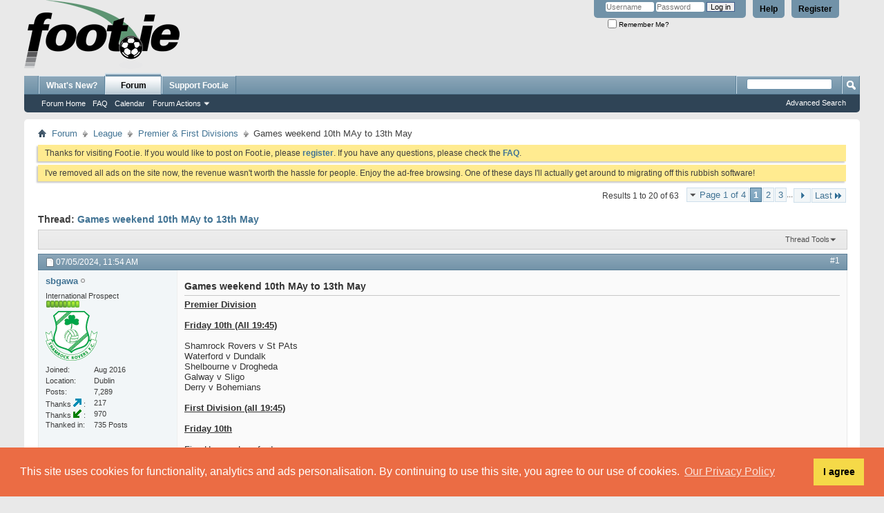

--- FILE ---
content_type: text/html; charset=UTF-8
request_url: https://foot.ie/threads/292284-Games-weekend-10th-MAy-to-13th-May?s=80d40794de32d6c121cd1ad817471274&p=2187035&viewfull=1
body_size: 21041
content:
<!DOCTYPE html PUBLIC "-//W3C//DTD XHTML 1.0 Transitional//EN" "http://www.w3.org/TR/xhtml1/DTD/xhtml1-transitional.dtd">
<html xmlns="http://www.w3.org/1999/xhtml" dir="ltr" lang="en" id="vbulletin_html">
<head>
	<meta http-equiv="Content-Type" content="text/html; charset=UTF-8" />
<meta id="e_vb_meta_bburl" name="vb_meta_bburl" content="https://foot.ie" />
<base href="https://foot.ie/" /><!--[if IE]></base><![endif]-->
<meta name="generator" content="vBulletin 4.2.2" />
<meta http-equiv="X-UA-Compatible" content="IE=9" />

	<link rel="Shortcut Icon" href="favicon.ico" type="image/x-icon" />








	
		<script type="text/javascript" src="https://ajax.googleapis.com/ajax/libs/yui/2.9.0/build/yuiloader-dom-event/yuiloader-dom-event.js"></script>
	

<script type="text/javascript">
<!--
	if (typeof YAHOO === 'undefined') // Load ALL YUI Local
	{
		document.write('<script type="text/javascript" src="clientscript/yui/yuiloader-dom-event/yuiloader-dom-event.js?v=422"><\/script>');
		document.write('<script type="text/javascript" src="clientscript/yui/connection/connection-min.js?v=422"><\/script>');
		var yuipath = 'clientscript/yui';
		var yuicombopath = '';
		var remoteyui = false;
	}
	else	// Load Rest of YUI remotely (where possible)
	{
		var yuipath = 'https://ajax.googleapis.com/ajax/libs/yui/2.9.0/build';
		var yuicombopath = '';
		var remoteyui = true;
		if (!yuicombopath)
		{
			document.write('<script type="text/javascript" src="https://ajax.googleapis.com/ajax/libs/yui/2.9.0/build/connection/connection-min.js?v=422"><\/script>');
		}
	}
	var SESSIONURL = "s=997a5890d580b7a7ee9b6aeeaa090b18&";
	var SECURITYTOKEN = "guest";
	var IMGDIR_MISC = "images/misc";
	var IMGDIR_BUTTON = "images/buttons";
	var vb_disable_ajax = parseInt("0", 10);
	var SIMPLEVERSION = "422";
	var BBURL = "https://foot.ie";
	var LOGGEDIN = 0 > 0 ? true : false;
	var THIS_SCRIPT = "showthread";
	var RELPATH = "threads/292284-Games-weekend-10th-MAy-to-13th-May?p=2187035&amp;viewfull=1";
	var PATHS = {
		forum : "",
		cms   : "",
		blog  : ""
	};
	var AJAXBASEURL = "https://foot.ie/";
// -->
</script>
<script type="text/javascript" src="https://foot.ie/clientscript/vbulletin-core.js?v=422"></script>
<link rel="stylesheet" type="text/css" href="//cdnjs.cloudflare.com/ajax/libs/cookieconsent2/3.1.1/cookieconsent.min.css" />
<style type="text/css">#footer_copyright{padding-bottom: 200px;}</style>
<script src="//cdnjs.cloudflare.com/ajax/libs/cookieconsent2/3.1.1/cookieconsent.min.js"></script>
<script>
window.addEventListener("load", function(){
window.cookieconsent.initialise({
  "palette": {
    "popup": {
      "background": "#eb6c44",
      "text": "#ffffff"
    },
    "button": {
      "background": "#f5d948"
    }
  },
  "position": "bottom",
  "content": {
    "message": "This site uses cookies for functionality, analytics and ads personalisation. By continuing to use this site, you agree to our use of cookies.",
    "dismiss": "I agree",
    "link": "Our Privacy Policy",
    "href": "misc.php?do=page&template=privacy_policy"
  }
})});
</script>


	<link rel="alternate" type="application/rss+xml" title="Foot.ie RSS Feed" href="https://foot.ie/external.php?type=RSS2" />
	
		<link rel="alternate" type="application/rss+xml" title="Foot.ie - Premier &amp; First Divisions - RSS Feed" href="https://foot.ie/external.php?type=RSS2&amp;forumids=14" />
	



	<link rel="stylesheet" type="text/css" href="css.php?styleid=1&amp;langid=1&amp;d=1759412290&amp;td=ltr&amp;sheet=bbcode.css,editor.css,popupmenu.css,reset-fonts.css,vbulletin.css,vbulletin-chrome.css,vbulletin-formcontrols.css," />

	<!--[if lt IE 8]>
	<link rel="stylesheet" type="text/css" href="css.php?styleid=1&amp;langid=1&amp;d=1759412290&amp;td=ltr&amp;sheet=popupmenu-ie.css,vbulletin-ie.css,vbulletin-chrome-ie.css,vbulletin-formcontrols-ie.css,editor-ie.css" />
	<![endif]-->

<script type="text/javascript" src="clientscript/post_thanks.js"></script>

<style type="text/css">
.postbitlegacy .postfoot .textcontrols a.post_thanks_button, .postbit .postfoot .textcontrols a.post_thanks_button  {
    background: url(images/buttons/post_thanks.png) no-repeat transparent left;
    padding-left: 20px;
}

.postbitlegacy .postfoot .textcontrols a.post_thanks_button:hover, .postbit .postfoot .textcontrols a.post_thanks_button:hover  {
    background: url(images/buttons/post_thanks-hover.png) no-repeat transparent left;
}

/* Uncomment the code below if you want to highlight the display of thnaks in the postbit in different colors */
/*
.post_thanks_postbit_colors { background: #000000; color: ffffff;}
.post_thanks_postbit_colors h3 { color: #ffffff; }
.post_thanks_postbit_colors a { color: #ffffff; }
*/
</style>
	<meta name="keywords" content="referee, standing, hesitation, absolutely, gleeson, curtis, weekend, games, nathan, kerrys" />
	<meta name="description" content="Premier Division 
 
Friday 10th (All 19:45) 
 
Shamrock Rovers v St PAts 
Waterford v Dundalk 
Shelbourne v Drogheda 
Galway v Sligo 
Derry v Bohemians" />

	<title> Games weekend 10th MAy to 13th May</title>
	<link rel="canonical" href="threads/292284-Games-weekend-10th-MAy-to-13th-May?s=997a5890d580b7a7ee9b6aeeaa090b18" />
	
	
	
	
	
	
	
	
	

	
		<link rel="stylesheet" type="text/css" href="css.php?styleid=1&amp;langid=1&amp;d=1759412290&amp;td=ltr&amp;sheet=toolsmenu.css,postlist.css,showthread.css,postbit.css,options.css,attachment.css,poll.css,lightbox.css" />
	
	<!--[if lt IE 8]><link rel="stylesheet" type="text/css" href="css.php?styleid=1&amp;langid=1&amp;d=1759412290&amp;td=ltr&amp;sheet=toolsmenu-ie.css,postlist-ie.css,showthread-ie.css,postbit-ie.css,poll-ie.css" /><![endif]-->
<link rel="stylesheet" type="text/css" href="css.php?styleid=1&amp;langid=1&amp;d=1759412290&amp;td=ltr&amp;sheet=forumbits.css,forumhome.css,widgets.css,sidebar.css,options.css,tagcloud.css" /><!--[if IE 6]><link rel="stylesheet" type="text/css" href="css.php?styleid=1&amp;langid=1&amp;d=1759412290&amp;td=ltr&amp;sheet=forumbits-ie.css" /><![endif]--><!--[if lt IE 8]><link rel="stylesheet" type="text/css" href="css.php?styleid=1&amp;langid=1&amp;d=1759412290&amp;td=ltr&amp;sheet=forumbits-ie.css,sidebar-ie.css" /><![endif]--><link rel="stylesheet" type="text/css" href="css.php?styleid=1&amp;langid=1&amp;d=1759412290&amp;td=ltr&amp;sheet=additional.css" />

</head>

<body onload="if (document.body.scrollIntoView &amp;&amp; fetch_object('currentPost') &amp;&amp; (window.location.href.indexOf('#') == -1 || window.location.href.indexOf('#post') &gt; -1)) { fetch_object('currentPost').scrollIntoView(true); }">

<div class="above_body"> <!-- closing tag is in template navbar -->
<div id="header" class="floatcontainer doc_header">
	<div><a name="top" href="forum.php?s=997a5890d580b7a7ee9b6aeeaa090b18" class="logo-image"><img src="images/logos/logo.png" alt="Foot.ie - Talk Balls" /></a></div>
	<div id="toplinks" class="toplinks">
		
			<ul class="nouser">
			
				<li><a href="register.php?s=997a5890d580b7a7ee9b6aeeaa090b18" rel="nofollow">Register</a></li>
			
				<li><a rel="help" href="faq.php?s=997a5890d580b7a7ee9b6aeeaa090b18">Help</a></li>
				<li>
			<script type="text/javascript" src="clientscript/vbulletin_md5.js?v=422"></script>
			<form id="navbar_loginform" action="login.php?s=997a5890d580b7a7ee9b6aeeaa090b18&amp;do=login" method="post" onsubmit="md5hash(vb_login_password, vb_login_md5password, vb_login_md5password_utf, 0)">
				<fieldset id="logindetails" class="logindetails">
					<div>
						<div>
					<input type="text" class="textbox default-value" name="vb_login_username" id="navbar_username" size="10" accesskey="u" tabindex="101" value="Username" />
					<input type="password" class="textbox" tabindex="102" name="vb_login_password" id="navbar_password" size="10" />
					<input type="text" class="textbox default-value" tabindex="102" name="vb_login_password_hint" id="navbar_password_hint" size="10" value="Password" style="display:none;" />
					<input type="submit" class="loginbutton" tabindex="104" value="Log in" title="Enter your username and password in the boxes provided to login, or click the 'register' button to create a profile for yourself." accesskey="s" />
						</div>
					</div>
				</fieldset>
				<div id="remember" class="remember">
					<label for="cb_cookieuser_navbar"><input type="checkbox" name="cookieuser" value="1" id="cb_cookieuser_navbar" class="cb_cookieuser_navbar" accesskey="c" tabindex="103" /> Remember Me?</label>
				</div>

				<input type="hidden" name="s" value="997a5890d580b7a7ee9b6aeeaa090b18" />
				<input type="hidden" name="securitytoken" value="guest" />
				<input type="hidden" name="do" value="login" />
				<input type="hidden" name="vb_login_md5password" />
				<input type="hidden" name="vb_login_md5password_utf" />
			</form>
			<script type="text/javascript">
			YAHOO.util.Dom.setStyle('navbar_password_hint', "display", "inline");
			YAHOO.util.Dom.setStyle('navbar_password', "display", "none");
			vB_XHTML_Ready.subscribe(function()
			{
			//
				YAHOO.util.Event.on('navbar_username', "focus", navbar_username_focus);
				YAHOO.util.Event.on('navbar_username', "blur", navbar_username_blur);
				YAHOO.util.Event.on('navbar_password_hint', "focus", navbar_password_hint);
				YAHOO.util.Event.on('navbar_password', "blur", navbar_password);
			});
			
			function navbar_username_focus(e)
			{
			//
				var textbox = YAHOO.util.Event.getTarget(e);
				if (textbox.value == 'Username')
				{
				//
					textbox.value='';
					textbox.style.color='#000000';
				}
			}

			function navbar_username_blur(e)
			{
			//
				var textbox = YAHOO.util.Event.getTarget(e);
				if (textbox.value == '')
				{
				//
					textbox.value='Username';
					textbox.style.color='#777777';
				}
			}
			
			function navbar_password_hint(e)
			{
			//
				var textbox = YAHOO.util.Event.getTarget(e);
				
				YAHOO.util.Dom.setStyle('navbar_password_hint', "display", "none");
				YAHOO.util.Dom.setStyle('navbar_password', "display", "inline");
				YAHOO.util.Dom.get('navbar_password').focus();
			}

			function navbar_password(e)
			{
			//
				var textbox = YAHOO.util.Event.getTarget(e);
				
				if (textbox.value == '')
				{
					YAHOO.util.Dom.setStyle('navbar_password_hint', "display", "inline");
					YAHOO.util.Dom.setStyle('navbar_password', "display", "none");
				}
			}
			</script>
				</li>
				
			</ul>
		
	</div>
	<div class="ad_global_header">
		
		
	</div>
	<hr />
</div>
<div id="navbar" class="navbar">
	<ul id="navtabs" class="navtabs floatcontainer">
		
		
	
		<li  id="vbtab_whatsnew">
			<a class="navtab" href="activity.php?s=997a5890d580b7a7ee9b6aeeaa090b18">What's New?</a>
		</li>
		
		

	
		<li class="selected" id="vbtab_forum">
			<a class="navtab" href="forum.php?s=997a5890d580b7a7ee9b6aeeaa090b18">Forum</a>
		</li>
		
		
			<ul class="floatcontainer">
				
					
						
							<li id="vbflink_bbmenu"><a href="forum.php?s=997a5890d580b7a7ee9b6aeeaa090b18">Forum Home</a></li>
						
					
				
					
						
							<li id="vbflink_faq"><a href="faq.php?s=997a5890d580b7a7ee9b6aeeaa090b18">FAQ</a></li>
						
					
				
					
						
							<li id="vbflink_calendar"><a href="calendar.php?s=997a5890d580b7a7ee9b6aeeaa090b18">Calendar</a></li>
						
					
				
					
						<li class="popupmenu" id="vbmenu_actions">
							<a href="javascript://" class="popupctrl">Forum Actions</a>
							<ul class="popupbody popuphover">
								
									<li id="vbalink_mfr"><a href="forumdisplay.php?s=997a5890d580b7a7ee9b6aeeaa090b18&amp;do=markread&amp;markreadhash=guest">Mark Forums Read</a></li>
								
							</ul>
						</li>
					
				
					
						
					
				
			</ul>
		

		<li><a class="navtab" href="/threads/237447-Support-Foot-ie-by-joining-the-Club">Support Foot.ie</a></li>
	</ul>
	
		<div id="globalsearch" class="globalsearch">
			<form action="search.php?s=997a5890d580b7a7ee9b6aeeaa090b18&amp;do=process" method="post" id="navbar_search" class="navbar_search">
				
				<input type="hidden" name="securitytoken" value="guest" />
				<input type="hidden" name="do" value="process" />
				<span class="textboxcontainer"><span><input type="text" value="" name="query" class="textbox" tabindex="99"/></span></span>
				<span class="buttoncontainer"><span><input type="image" class="searchbutton" src="images/buttons/search.png" name="submit" onclick="document.getElementById('navbar_search').submit;" tabindex="100"/></span></span>
			</form>
			<ul class="navbar_advanced_search">
				<li><a href="search.php?s=997a5890d580b7a7ee9b6aeeaa090b18" accesskey="4">Advanced Search</a></li>
				
			</ul>
		</div>
	
</div>
</div><!-- closing div for above_body -->

<div class="body_wrapper">
<div id="breadcrumb" class="breadcrumb">
	<ul class="floatcontainer">
		<li class="navbithome"><a href="index.php?s=997a5890d580b7a7ee9b6aeeaa090b18" accesskey="1"><img src="images/misc/navbit-home.png" alt="Home" /></a></li>
		
	<li class="navbit"><a href="forum.php?s=997a5890d580b7a7ee9b6aeeaa090b18">Forum</a></li>

	<li class="navbit"><a href="forums/59-League?s=997a5890d580b7a7ee9b6aeeaa090b18">League</a></li>

	<li class="navbit"><a href="forums/14-Premier-amp-First-Divisions?s=997a5890d580b7a7ee9b6aeeaa090b18">Premier &amp; First Divisions</a></li>

		
	<li class="navbit lastnavbit"><span> Games weekend 10th MAy to 13th May</span></li>

	</ul>
	<hr />
</div>

 



	<form action="profile.php?do=dismissnotice" method="post" id="notices" class="notices">
		<input type="hidden" name="do" value="dismissnotice" />
		<input type="hidden" name="s" value="s=997a5890d580b7a7ee9b6aeeaa090b18&amp;" />
		<input type="hidden" name="securitytoken" value="guest" />
		<input type="hidden" id="dismiss_notice_hidden" name="dismiss_noticeid" value="" />
		<input type="hidden" name="url" value="" />
		<ol>
			<li class="restore" id="navbar_notice_13">
	
	Thanks for visiting Foot.ie. If you would like to post on Foot.ie, please <a href="register.php?s=997a5890d580b7a7ee9b6aeeaa090b18&amp;" target="_blank"><b>register</b></a>. If you have any questions, please check the <a href="faq.php?s=997a5890d580b7a7ee9b6aeeaa090b18&amp;" target="_blank"><b>FAQ</b></a>.
</li><li class="restore" id="navbar_notice_29">
	
	I've removed all ads on the site now, the revenue wasn't worth the hassle for people. Enjoy the ad-free browsing. One of these days I'll actually get around to migrating off this rubbish software!
</li>
		</ol>
	</form>





	<div id="above_postlist" class="above_postlist">
		
		<div id="pagination_top" class="pagination_top">
		
			<form action="threads/292284-Games-weekend-10th-MAy-to-13th-May/page3?s=997a5890d580b7a7ee9b6aeeaa090b18" method="get" class="pagination popupmenu nohovermenu">
<input type="hidden" name="t" value="292284" /><input type="hidden" name="s" value="997a5890d580b7a7ee9b6aeeaa090b18" />
	
		<span><a href="javascript://" class="popupctrl">Page 1 of 4</a></span>
		
		
		
		<span class="selected"><a href="javascript://" title="Results 1 to 20 of 63">1</a></span><span><a href="threads/292284-Games-weekend-10th-MAy-to-13th-May/page2?s=997a5890d580b7a7ee9b6aeeaa090b18" title="Show results 21 to 40 of 63">2</a></span><span><a href="threads/292284-Games-weekend-10th-MAy-to-13th-May/page3?s=997a5890d580b7a7ee9b6aeeaa090b18" title="Show results 41 to 60 of 63">3</a></span>
		
		<span class="separator">...</span>
		
		
		<span class="prev_next"><a rel="next" href="threads/292284-Games-weekend-10th-MAy-to-13th-May/page2?s=997a5890d580b7a7ee9b6aeeaa090b18" title="Next Page - Results 21 to 40 of 63"><img src="images/pagination/next-right.png" alt="Next" /></a></span>
		
		
		<span class="first_last"><a href="threads/292284-Games-weekend-10th-MAy-to-13th-May/page4?s=997a5890d580b7a7ee9b6aeeaa090b18" title="Last Page - Results 61 to 63 of 63">Last<img src="images/pagination/last-right.png" alt="Last" /></a></span>
		
	
	<ul class="popupbody popuphover">
		<li class="formsubmit jumptopage"><label>Jump to page: <input type="text" name="page" size="4" /></label> <input type="submit" class="button" value="Go" /></li>
	</ul>
</form>
		
			<div id="postpagestats_above" class="postpagestats">
				Results 1 to 20 of 63
			</div>
		</div>
	</div>
	<div id="pagetitle" class="pagetitle">
		<h1>
			Thread: <span class="threadtitle"><a href="threads/292284-Games-weekend-10th-MAy-to-13th-May?s=997a5890d580b7a7ee9b6aeeaa090b18" title="Reload this Page">Games weekend 10th MAy to 13th May</a></span>
		</h1>
		
	</div>
	<div id="thread_controls" class="thread_controls toolsmenu">
		<div>
		<ul id="postlist_popups" class="postlist_popups popupgroup">
			
			
			<li class="popupmenu" id="threadtools">
				<h6><a class="popupctrl" href="javascript://">Thread Tools</a></h6>
				<ul class="popupbody popuphover">
					<li><a href="printthread.php?s=997a5890d580b7a7ee9b6aeeaa090b18&amp;t=292284&amp;pp=20&amp;page=1" accesskey="3" rel="nofollow">Show Printable Version</a></li>
					
					<li>
						
							<a href="subscription.php?s=997a5890d580b7a7ee9b6aeeaa090b18&amp;do=addsubscription&amp;t=292284" rel="nofollow">Subscribe to this Thread&hellip;</a>
						
					</li>
					
				</ul>
			</li>

			

			

			

			

			
			</ul>
		</div>
	</div>

<div id="postlist" class="postlist restrain">
	

	
		<ol id="posts" class="posts" start="1">
			
<li class="postbitlegacy postbitim postcontainer old" id="post_2186719">
<!-- see bottom of postbit.css for .userinfo .popupmenu styles -->

	<div class="posthead">
			<span class="postdate old">
				
					<span class="date">07/05/2024,&nbsp;<span class="time">11:54 AM</span></span>
				
			</span>
			<span class="nodecontrols">
				
					<a name="post2186719" href="threads/292284-Games-weekend-10th-MAy-to-13th-May?s=997a5890d580b7a7ee9b6aeeaa090b18&amp;p=2186719&amp;viewfull=1#post2186719" class="postcounter">#1</a><a id="postcount2186719" name="1"></a>
				
				
				
			</span>
	</div>
	<div class="postdetails">
		<div class="userinfo">
			<div class="username_container">
			
				<div class="popupmenu memberaction">
	<a class="username offline popupctrl" href="members/20352-sbgawa?s=997a5890d580b7a7ee9b6aeeaa090b18" title="sbgawa is offline"><strong>sbgawa</strong></a>
	<ul class="popupbody popuphover memberaction_body">
		<li class="left">
			<a href="members/20352-sbgawa?s=997a5890d580b7a7ee9b6aeeaa090b18" class="siteicon_profile">
				View Profile
			</a>
		</li>
		
		<li class="right">
			<a href="search.php?s=997a5890d580b7a7ee9b6aeeaa090b18&amp;do=finduser&amp;userid=20352&amp;contenttype=vBForum_Post&amp;showposts=1" class="siteicon_forum" rel="nofollow">
				View Forum Posts
			</a>
		</li>
		
		
		
		
		
		
		
		

		

		
		
	</ul>
</div>
				<img class="inlineimg onlinestatus" src="images/statusicon/user-offline.png" alt="sbgawa is offline" border="0" />

			
			</div>
			<span class="usertitle">
				International Prospect
			</span>
			
			
			
				<span class="postbit_reputation" id="repdisplay_2186719_20352" title="sbgawa is a splendid one to behold">
					
						<img class="repimg" src="images/reputation/reputation_pos.png" alt="" />
					
						<img class="repimg" src="images/reputation/reputation_pos.png" alt="" />
					
						<img class="repimg" src="images/reputation/reputation_pos.png" alt="" />
					
						<img class="repimg" src="images/reputation/reputation_pos.png" alt="" />
					
						<img class="repimg" src="images/reputation/reputation_pos.png" alt="" />
					
						<img class="repimg" src="images/reputation/reputation_highpos.png" alt="" />
					
						<img class="repimg" src="images/reputation/reputation_highpos.png" alt="" />
					
						<img class="repimg" src="images/reputation/reputation_highpos.png" alt="" />
					
				</span>
			
			
			<a class="postuseravatar" href="members/20352-sbgawa?s=997a5890d580b7a7ee9b6aeeaa090b18" title="sbgawa is offline">
				<img src="images/avatars/elcrests/crest-shamrock-rovers-02.png" alt="sbgawa's Avatar" title="sbgawa's Avatar" />
			</a>
			 
			
				<hr />
				<dl class="userinfo_extra">
					<dt>Joined</dt> <dd>Aug 2016</dd>
					<dt>Location</dt> <dd>Dublin</dd>
					
					<dt>Posts</dt> <dd>7,289</dd>	
					
        <dt>Thanks&nbsp;<img src="images/buttons/post_thanks_given.png" alt="Thanks Given">&nbsp;</dt><dd>217</dd>
    
        <dt>Thanks&nbsp;<img src="images/buttons/post_thanks_received.png" alt="Thanks Received">&nbsp;</dt><dd>970</dd>
        <dt>Thanked in</dt><dd>735 Posts</dd>
    

				</dl>
				
				
				<div class="imlinks">
					    
				</div>
			
		</div>
		<div class="postbody">
			<div class="postrow">
				
				
				<h2 class="title icon">
					Games weekend 10th MAy to 13th May
				</h2>
				


						
							
							
						
						
				<div class="content">
					<div id="post_message_2186719">
						<blockquote class="postcontent restore ">
							<b><u>Premier Division</u></b><br />
<br />
<b><u>Friday 10th (All 19:45)</u></b><br />
<br />
Shamrock Rovers v St PAts<br />
Waterford v Dundalk<br />
Shelbourne v Drogheda<br />
Galway v Sligo<br />
Derry v Bohemians<br />
<br />
<b><u>First Division (all 19:45)</u></b><br />
<br />
<b><u>Friday 10th</u></b><br />
<br />
Finn Harps v Longford<br />
Treaty v Wexford<br />
Kerry v UCD<br />
Athlone v Bray<br />
Cobh v Cork<br />
<br />
<b><u>Monday 13th </u></b><br />
<br />
Longford v Treaty
						</blockquote>
					</div>

					
				</div>
			</div>
			
			<div class="cleardiv"></div>
		</div>
	</div>
		<div class="postfoot">
			<!-- <div class="postfoot_container"> -->
			<div class="textcontrols floatcontainer">
				<span class="postcontrols">
					<img style="display:none" id="progress_2186719" src="images/misc/progress.gif" alt="" />
					
					
					
						<a id="qrwq_2186719" class="newreply" href="newreply.php?s=997a5890d580b7a7ee9b6aeeaa090b18&amp;do=newreply&amp;p=2186719" rel="nofollow" title="Quote"><img id="quoteimg_2186719" src="clear.gif" alt="Quote" />  Quote</a> 
					
					
					
				</span>
				<span class="postlinking">
					
						
					

					
					
					
					

					
					

					
					
					
					
					
				</span>
			<!-- </div> -->
			</div>
		</div>
	<hr />
</li>

<li class="postbitlegacy" id="post_thanks_box_2186719" style="display:none">
    
</li>

<li class="postbitlegacy postbitim postcontainer old" id="post_2186723">
<!-- see bottom of postbit.css for .userinfo .popupmenu styles -->

	<div class="posthead">
			<span class="postdate old">
				
					<span class="date">07/05/2024,&nbsp;<span class="time">12:02 PM</span></span>
				
			</span>
			<span class="nodecontrols">
				
					<a name="post2186723" href="threads/292284-Games-weekend-10th-MAy-to-13th-May?s=997a5890d580b7a7ee9b6aeeaa090b18&amp;p=2186723&amp;viewfull=1#post2186723" class="postcounter">#2</a><a id="postcount2186723" name="2"></a>
				
				
				
			</span>
	</div>
	<div class="postdetails">
		<div class="userinfo">
			<div class="username_container">
			
				<div class="popupmenu memberaction">
	<a class="username offline popupctrl" href="members/20352-sbgawa?s=997a5890d580b7a7ee9b6aeeaa090b18" title="sbgawa is offline"><strong>sbgawa</strong></a>
	<ul class="popupbody popuphover memberaction_body">
		<li class="left">
			<a href="members/20352-sbgawa?s=997a5890d580b7a7ee9b6aeeaa090b18" class="siteicon_profile">
				View Profile
			</a>
		</li>
		
		<li class="right">
			<a href="search.php?s=997a5890d580b7a7ee9b6aeeaa090b18&amp;do=finduser&amp;userid=20352&amp;contenttype=vBForum_Post&amp;showposts=1" class="siteicon_forum" rel="nofollow">
				View Forum Posts
			</a>
		</li>
		
		
		
		
		
		
		
		

		

		
		
	</ul>
</div>
				<img class="inlineimg onlinestatus" src="images/statusicon/user-offline.png" alt="sbgawa is offline" border="0" />

			
			</div>
			<span class="usertitle">
				International Prospect
			</span>
			
			
			
				<span class="postbit_reputation" id="repdisplay_2186723_20352" title="sbgawa is a splendid one to behold">
					
						<img class="repimg" src="images/reputation/reputation_pos.png" alt="" />
					
						<img class="repimg" src="images/reputation/reputation_pos.png" alt="" />
					
						<img class="repimg" src="images/reputation/reputation_pos.png" alt="" />
					
						<img class="repimg" src="images/reputation/reputation_pos.png" alt="" />
					
						<img class="repimg" src="images/reputation/reputation_pos.png" alt="" />
					
						<img class="repimg" src="images/reputation/reputation_highpos.png" alt="" />
					
						<img class="repimg" src="images/reputation/reputation_highpos.png" alt="" />
					
						<img class="repimg" src="images/reputation/reputation_highpos.png" alt="" />
					
				</span>
			
			
			<a class="postuseravatar" href="members/20352-sbgawa?s=997a5890d580b7a7ee9b6aeeaa090b18" title="sbgawa is offline">
				<img src="images/avatars/elcrests/crest-shamrock-rovers-02.png" alt="sbgawa's Avatar" title="sbgawa's Avatar" />
			</a>
			 
			
				<hr />
				<dl class="userinfo_extra">
					<dt>Joined</dt> <dd>Aug 2016</dd>
					<dt>Location</dt> <dd>Dublin</dd>
					
					<dt>Posts</dt> <dd>7,289</dd>	
					
        <dt>Thanks&nbsp;<img src="images/buttons/post_thanks_given.png" alt="Thanks Given">&nbsp;</dt><dd>217</dd>
    
        <dt>Thanks&nbsp;<img src="images/buttons/post_thanks_received.png" alt="Thanks Received">&nbsp;</dt><dd>970</dd>
        <dt>Thanked in</dt><dd>735 Posts</dd>
    

				</dl>
				
				
				<div class="imlinks">
					    
				</div>
			
		</div>
		<div class="postbody">
			<div class="postrow">
				
				


						
						
				<div class="content">
					<div id="post_message_2186723">
						<blockquote class="postcontent restore ">
							Moving on quickly from that shambles of a weekend hopefully we can get a win against Pats to lift the mood around Rovers.<br />
Waterford v Dundalk is a big one moreso for Dundalk , Galway Sligo also a chance for Galway to put massive daylight between them and the bottom, they can start looking up at a potential Euro place.<br />
<br />
If Derry werent such complete bottle jobs id be backing them for the league at this stage. If we do make Europe we have no chance of winning the league based on injury record of current squad.<br />
Anyone who thinks this is goinmg to clear up are in cloud cukkoo land, this isnt a bad spell its a trend
						</blockquote>
					</div>

					
				</div>
			</div>
			
			<div class="cleardiv"></div>
		</div>
	</div>
		<div class="postfoot">
			<!-- <div class="postfoot_container"> -->
			<div class="textcontrols floatcontainer">
				<span class="postcontrols">
					<img style="display:none" id="progress_2186723" src="images/misc/progress.gif" alt="" />
					
					
					
						<a id="qrwq_2186723" class="newreply" href="newreply.php?s=997a5890d580b7a7ee9b6aeeaa090b18&amp;do=newreply&amp;p=2186723" rel="nofollow" title="Quote"><img id="quoteimg_2186723" src="clear.gif" alt="Quote" />  Quote</a> 
					
					
					
				</span>
				<span class="postlinking">
					
						
					

					
					
					
					

					
					

					
					
					
					
					
				</span>
			<!-- </div> -->
			</div>
		</div>
	<hr />
</li>

<li class="postbitlegacy" id="post_thanks_box_2186723" style="display:none">
    
</li>

<li class="postbitlegacy postbitim postcontainer old" id="post_2186727">
<!-- see bottom of postbit.css for .userinfo .popupmenu styles -->

	<div class="posthead">
			<span class="postdate old">
				
					<span class="date">07/05/2024,&nbsp;<span class="time">12:19 PM</span></span>
				
			</span>
			<span class="nodecontrols">
				
					<a name="post2186727" href="threads/292284-Games-weekend-10th-MAy-to-13th-May?s=997a5890d580b7a7ee9b6aeeaa090b18&amp;p=2186727&amp;viewfull=1#post2186727" class="postcounter">#3</a><a id="postcount2186727" name="3"></a>
				
				
				
			</span>
	</div>
	<div class="postdetails">
		<div class="userinfo">
			<div class="username_container">
			
				<div class="popupmenu memberaction">
	<a class="username offline popupctrl" href="members/10513-Nesta99?s=997a5890d580b7a7ee9b6aeeaa090b18" title="Nesta99 is offline"><strong>Nesta99</strong></a>
	<ul class="popupbody popuphover memberaction_body">
		<li class="left">
			<a href="members/10513-Nesta99?s=997a5890d580b7a7ee9b6aeeaa090b18" class="siteicon_profile">
				View Profile
			</a>
		</li>
		
		<li class="right">
			<a href="search.php?s=997a5890d580b7a7ee9b6aeeaa090b18&amp;do=finduser&amp;userid=10513&amp;contenttype=vBForum_Post&amp;showposts=1" class="siteicon_forum" rel="nofollow">
				View Forum Posts
			</a>
		</li>
		
		
		
		
		
		
		
		

		

		
		
	</ul>
</div>
				<img class="inlineimg onlinestatus" src="images/statusicon/user-offline.png" alt="Nesta99 is offline" border="0" />

			
			</div>
			<span class="usertitle">
				International Prospect
			</span>
			
			
			
				<span class="postbit_reputation" id="repdisplay_2186727_10513" title="Nesta99 has much to be proud of">
					
						<img class="repimg" src="images/reputation/reputation_pos.png" alt="" />
					
						<img class="repimg" src="images/reputation/reputation_pos.png" alt="" />
					
						<img class="repimg" src="images/reputation/reputation_pos.png" alt="" />
					
						<img class="repimg" src="images/reputation/reputation_pos.png" alt="" />
					
						<img class="repimg" src="images/reputation/reputation_pos.png" alt="" />
					
						<img class="repimg" src="images/reputation/reputation_highpos.png" alt="" />
					
						<img class="repimg" src="images/reputation/reputation_highpos.png" alt="" />
					
						<img class="repimg" src="images/reputation/reputation_highpos.png" alt="" />
					
						<img class="repimg" src="images/reputation/reputation_highpos.png" alt="" />
					
						<img class="repimg" src="images/reputation/reputation_highpos.png" alt="" />
					
				</span>
			
			
			<a class="postuseravatar" href="members/10513-Nesta99?s=997a5890d580b7a7ee9b6aeeaa090b18" title="Nesta99 is offline">
				<img src="images/avatars/elcrests/crest-dundalk-fc-02.png" alt="Nesta99's Avatar" title="Nesta99's Avatar" />
			</a>
			 
			
				<hr />
				<dl class="userinfo_extra">
					<dt>Joined</dt> <dd>Jul 2007</dd>
					
					
					<dt>Posts</dt> <dd>8,711</dd>	
					
        <dt>Thanks&nbsp;<img src="images/buttons/post_thanks_given.png" alt="Thanks Given">&nbsp;</dt><dd>1,496</dd>
    
        <dt>Thanks&nbsp;<img src="images/buttons/post_thanks_received.png" alt="Thanks Received">&nbsp;</dt><dd>1,443</dd>
        <dt>Thanked in</dt><dd>1,022 Posts</dd>
    

				</dl>
				
				
				<div class="imlinks">
					    
				</div>
			
		</div>
		<div class="postbody">
			<div class="postrow">
				
				


						
						
				<div class="content">
					<div id="post_message_2186727">
						<blockquote class="postcontent restore ">
							It feels like a must win v Waterford now that the must not lose v Drogheda was lost, table toppers also need to lay down a marker againt relegation candidates and start accumulating wins again. Not great timing for Rovers to be playing St Pats with new fresh coaching, even interim, often having the rebound in form effect - whatever about the Dundalk squad, St Pats definitely are in a false league position currently. Deryy dont seem to want to win a league title so Bohs to close the gap with the top. Galway v Sligo a derby so who knows but Galways are favourites though on current form and Sligo need to be looking over the shoulder, Drogheda get a result and Dundalk bounce back with a win and they really are at risk of hitting that dreaded releagation battle rut.
						</blockquote>
					</div>

					
				</div>
			</div>
			
			<div class="cleardiv"></div>
		</div>
	</div>
		<div class="postfoot">
			<!-- <div class="postfoot_container"> -->
			<div class="textcontrols floatcontainer">
				<span class="postcontrols">
					<img style="display:none" id="progress_2186727" src="images/misc/progress.gif" alt="" />
					
					
					
						<a id="qrwq_2186727" class="newreply" href="newreply.php?s=997a5890d580b7a7ee9b6aeeaa090b18&amp;do=newreply&amp;p=2186727" rel="nofollow" title="Quote"><img id="quoteimg_2186727" src="clear.gif" alt="Quote" />  Quote</a> 
					
					
					
				</span>
				<span class="postlinking">
					
						
					

					
					
					
					

					
					

					
					
					
					
					
				</span>
			<!-- </div> -->
			</div>
		</div>
	<hr />
</li>

<li class="postbitlegacy" id="post_thanks_box_2186727" style="display:none">
    
</li>

<li class="postbitlegacy postbitim postcontainer old" id="post_2187032">
<!-- see bottom of postbit.css for .userinfo .popupmenu styles -->

	<div class="posthead">
			<span class="postdate old">
				
					<span class="date">10/05/2024,&nbsp;<span class="time">9:36 AM</span></span>
				
			</span>
			<span class="nodecontrols">
				
					<a name="post2187032" href="threads/292284-Games-weekend-10th-MAy-to-13th-May?s=997a5890d580b7a7ee9b6aeeaa090b18&amp;p=2187032&amp;viewfull=1#post2187032" class="postcounter">#4</a><a id="postcount2187032" name="4"></a>
				
				
				
			</span>
	</div>
	<div class="postdetails">
		<div class="userinfo">
			<div class="username_container">
			
				<div class="popupmenu memberaction">
	<a class="username offline popupctrl" href="members/20352-sbgawa?s=997a5890d580b7a7ee9b6aeeaa090b18" title="sbgawa is offline"><strong>sbgawa</strong></a>
	<ul class="popupbody popuphover memberaction_body">
		<li class="left">
			<a href="members/20352-sbgawa?s=997a5890d580b7a7ee9b6aeeaa090b18" class="siteicon_profile">
				View Profile
			</a>
		</li>
		
		<li class="right">
			<a href="search.php?s=997a5890d580b7a7ee9b6aeeaa090b18&amp;do=finduser&amp;userid=20352&amp;contenttype=vBForum_Post&amp;showposts=1" class="siteicon_forum" rel="nofollow">
				View Forum Posts
			</a>
		</li>
		
		
		
		
		
		
		
		

		

		
		
	</ul>
</div>
				<img class="inlineimg onlinestatus" src="images/statusicon/user-offline.png" alt="sbgawa is offline" border="0" />

			
			</div>
			<span class="usertitle">
				International Prospect
			</span>
			
			
			
				<span class="postbit_reputation" id="repdisplay_2187032_20352" title="sbgawa is a splendid one to behold">
					
						<img class="repimg" src="images/reputation/reputation_pos.png" alt="" />
					
						<img class="repimg" src="images/reputation/reputation_pos.png" alt="" />
					
						<img class="repimg" src="images/reputation/reputation_pos.png" alt="" />
					
						<img class="repimg" src="images/reputation/reputation_pos.png" alt="" />
					
						<img class="repimg" src="images/reputation/reputation_pos.png" alt="" />
					
						<img class="repimg" src="images/reputation/reputation_highpos.png" alt="" />
					
						<img class="repimg" src="images/reputation/reputation_highpos.png" alt="" />
					
						<img class="repimg" src="images/reputation/reputation_highpos.png" alt="" />
					
				</span>
			
			
			<a class="postuseravatar" href="members/20352-sbgawa?s=997a5890d580b7a7ee9b6aeeaa090b18" title="sbgawa is offline">
				<img src="images/avatars/elcrests/crest-shamrock-rovers-02.png" alt="sbgawa's Avatar" title="sbgawa's Avatar" />
			</a>
			 
			
				<hr />
				<dl class="userinfo_extra">
					<dt>Joined</dt> <dd>Aug 2016</dd>
					<dt>Location</dt> <dd>Dublin</dd>
					
					<dt>Posts</dt> <dd>7,289</dd>	
					
        <dt>Thanks&nbsp;<img src="images/buttons/post_thanks_given.png" alt="Thanks Given">&nbsp;</dt><dd>217</dd>
    
        <dt>Thanks&nbsp;<img src="images/buttons/post_thanks_received.png" alt="Thanks Received">&nbsp;</dt><dd>970</dd>
        <dt>Thanked in</dt><dd>735 Posts</dd>
    

				</dl>
				
				
				<div class="imlinks">
					    
				</div>
			
		</div>
		<div class="postbody">
			<div class="postrow">
				
				


						
						
				<div class="content">
					<div id="post_message_2187032">
						<blockquote class="postcontent restore ">
							Drogs could get something tonight at Shels. Wish I could sat incase confident of a win for rovers tonight although I heard Burke and burns could be back.<br />
Assuming Farrugia and Jack are OK after playing 30 mins against waterford that's could be a big improvement on recent teams
						</blockquote>
					</div>

					
				</div>
			</div>
			
			<div class="cleardiv"></div>
		</div>
	</div>
		<div class="postfoot">
			<!-- <div class="postfoot_container"> -->
			<div class="textcontrols floatcontainer">
				<span class="postcontrols">
					<img style="display:none" id="progress_2187032" src="images/misc/progress.gif" alt="" />
					
					
					
						<a id="qrwq_2187032" class="newreply" href="newreply.php?s=997a5890d580b7a7ee9b6aeeaa090b18&amp;do=newreply&amp;p=2187032" rel="nofollow" title="Quote"><img id="quoteimg_2187032" src="clear.gif" alt="Quote" />  Quote</a> 
					
					
					
				</span>
				<span class="postlinking">
					
						
					

					
					
					
					

					
					

					
					
					
					
					
				</span>
			<!-- </div> -->
			</div>
		</div>
	<hr />
</li>

<li class="postbitlegacy" id="post_thanks_box_2187032" style="display:none">
    
</li>

<li class="postbitlegacy postbitim postcontainer old" id="post_2187035">
<!-- see bottom of postbit.css for .userinfo .popupmenu styles -->

	<div class="posthead">
			<span class="postdate old">
				
					<span class="date">10/05/2024,&nbsp;<span class="time">10:18 AM</span></span>
				
			</span>
			<span class="nodecontrols">
				
					<a name="post2187035" href="threads/292284-Games-weekend-10th-MAy-to-13th-May?s=997a5890d580b7a7ee9b6aeeaa090b18&amp;p=2187035&amp;viewfull=1#post2187035" class="postcounter">#5</a><a id="postcount2187035" name="5"></a>
				
				
				
			</span>
	</div>
	<div class="postdetails">
		<div class="userinfo">
			<div class="username_container">
			
				<div class="popupmenu memberaction">
	<a class="username offline popupctrl" href="members/16905-D24Saint?s=997a5890d580b7a7ee9b6aeeaa090b18" title="D24Saint is offline"><strong>D24Saint</strong></a>
	<ul class="popupbody popuphover memberaction_body">
		<li class="left">
			<a href="members/16905-D24Saint?s=997a5890d580b7a7ee9b6aeeaa090b18" class="siteicon_profile">
				View Profile
			</a>
		</li>
		
		<li class="right">
			<a href="search.php?s=997a5890d580b7a7ee9b6aeeaa090b18&amp;do=finduser&amp;userid=16905&amp;contenttype=vBForum_Post&amp;showposts=1" class="siteicon_forum" rel="nofollow">
				View Forum Posts
			</a>
		</li>
		
		
		
		
		
		
		
		

		

		
		
	</ul>
</div>
				<img class="inlineimg onlinestatus" src="images/statusicon/user-offline.png" alt="D24Saint is offline" border="0" />

			
			</div>
			<span class="usertitle">
				Seasoned Pro
			</span>
			
			
			
				<span class="postbit_reputation" id="repdisplay_2187035_16905" title="D24Saint is just really nice">
					
						<img class="repimg" src="images/reputation/reputation_pos.png" alt="" />
					
						<img class="repimg" src="images/reputation/reputation_pos.png" alt="" />
					
						<img class="repimg" src="images/reputation/reputation_pos.png" alt="" />
					
						<img class="repimg" src="images/reputation/reputation_pos.png" alt="" />
					
						<img class="repimg" src="images/reputation/reputation_pos.png" alt="" />
					
				</span>
			
			
			<a class="postuseravatar" href="members/16905-D24Saint?s=997a5890d580b7a7ee9b6aeeaa090b18" title="D24Saint is offline">
				<img src="images/avatars/elcrests/crest-st-patricks-athletic-06.png" alt="D24Saint's Avatar" title="D24Saint's Avatar" />
			</a>
			 
			
				<hr />
				<dl class="userinfo_extra">
					<dt>Joined</dt> <dd>Jan 2012</dd>
					<dt>Location</dt> <dd>Dublin</dd>
					
					<dt>Posts</dt> <dd>2,736</dd>	
					
        <dt>Thanks&nbsp;<img src="images/buttons/post_thanks_given.png" alt="Thanks Given">&nbsp;</dt><dd>182</dd>
    
        <dt>Thanks&nbsp;<img src="images/buttons/post_thanks_received.png" alt="Thanks Received">&nbsp;</dt><dd>399</dd>
        <dt>Thanked in</dt><dd>304 Posts</dd>
    

				</dl>
				
				
				<div class="imlinks">
					    
				</div>
			
		</div>
		<div class="postbody">
			<div class="postrow">
				
				


						
						
				<div class="content">
					<div id="post_message_2187035">
						<blockquote class="postcontent restore ">
							Haven�t a breeze how we will set up , the team we will play or the current mood in the camp. A mystery evening in Tallaght stadium ahead.
						</blockquote>
					</div>

					
				</div>
			</div>
			
			<div class="cleardiv"></div>
		</div>
	</div>
		<div class="postfoot">
			<!-- <div class="postfoot_container"> -->
			<div class="textcontrols floatcontainer">
				<span class="postcontrols">
					<img style="display:none" id="progress_2187035" src="images/misc/progress.gif" alt="" />
					
					
					
						<a id="qrwq_2187035" class="newreply" href="newreply.php?s=997a5890d580b7a7ee9b6aeeaa090b18&amp;do=newreply&amp;p=2187035" rel="nofollow" title="Quote"><img id="quoteimg_2187035" src="clear.gif" alt="Quote" />  Quote</a> 
					
					
					
				</span>
				<span class="postlinking">
					
						
					

					
					
					
					

					
					

					
					
					
					
					
				</span>
			<!-- </div> -->
			</div>
		</div>
	<hr />
</li>

<li class="postbitlegacy" id="post_thanks_box_2187035" style="display:none">
    
</li>

<li class="postbitlegacy postbitim postcontainer old" id="post_2187036">
<!-- see bottom of postbit.css for .userinfo .popupmenu styles -->

	<div class="posthead">
			<span class="postdate old">
				
					<span class="date">10/05/2024,&nbsp;<span class="time">10:21 AM</span></span>
				
			</span>
			<span class="nodecontrols">
				
					<a name="post2187036" href="threads/292284-Games-weekend-10th-MAy-to-13th-May?s=997a5890d580b7a7ee9b6aeeaa090b18&amp;p=2187036&amp;viewfull=1#post2187036" class="postcounter">#6</a><a id="postcount2187036" name="6"></a>
				
				
				
			</span>
	</div>
	<div class="postdetails">
		<div class="userinfo">
			<div class="username_container">
			
				<div class="popupmenu memberaction">
	<a class="username offline popupctrl" href="members/21083-2-Year-Contract?s=997a5890d580b7a7ee9b6aeeaa090b18" title="2 Year Contract is offline"><strong>2 Year Contract</strong></a>
	<ul class="popupbody popuphover memberaction_body">
		<li class="left">
			<a href="members/21083-2-Year-Contract?s=997a5890d580b7a7ee9b6aeeaa090b18" class="siteicon_profile">
				View Profile
			</a>
		</li>
		
		<li class="right">
			<a href="search.php?s=997a5890d580b7a7ee9b6aeeaa090b18&amp;do=finduser&amp;userid=21083&amp;contenttype=vBForum_Post&amp;showposts=1" class="siteicon_forum" rel="nofollow">
				View Forum Posts
			</a>
		</li>
		
		
		
		
		
		
		
		

		

		
		
	</ul>
</div>
				<img class="inlineimg onlinestatus" src="images/statusicon/user-offline.png" alt="2 Year Contract is offline" border="0" />

			
			</div>
			<span class="usertitle">
				Seasoned Pro
			</span>
			
			
			
				<span class="postbit_reputation" id="repdisplay_2187036_21083" title="2 Year Contract is a glorious beacon of light">
					
						<img class="repimg" src="images/reputation/reputation_pos.png" alt="" />
					
						<img class="repimg" src="images/reputation/reputation_pos.png" alt="" />
					
						<img class="repimg" src="images/reputation/reputation_pos.png" alt="" />
					
						<img class="repimg" src="images/reputation/reputation_pos.png" alt="" />
					
						<img class="repimg" src="images/reputation/reputation_pos.png" alt="" />
					
				</span>
			
			 
			
				<hr />
				<dl class="userinfo_extra">
					<dt>Joined</dt> <dd>Oct 2018</dd>
					
					
					<dt>Posts</dt> <dd>2,895</dd>	
					
        <dt>Thanks&nbsp;<img src="images/buttons/post_thanks_given.png" alt="Thanks Given">&nbsp;</dt><dd>613</dd>
    
        <dt>Thanks&nbsp;<img src="images/buttons/post_thanks_received.png" alt="Thanks Received">&nbsp;</dt><dd>441</dd>
        <dt>Thanked in</dt><dd>339 Posts</dd>
    

				</dl>
				
				
				<div class="imlinks">
					    
				</div>
			
		</div>
		<div class="postbody">
			<div class="postrow has_after_content">
				
				


						
						
				<div class="content">
					<div id="post_message_2187036">
						<blockquote class="postcontent restore ">
							<div class="bbcode_container">
	<div class="bbcode_quote">
		<div class="quote_container">
			<div class="bbcode_quote_container"></div>
			
				<div class="bbcode_postedby">
					<img src="images/misc/quote_icon.png" alt="Quote" /> Originally Posted by <strong>Nesta99</strong>
					<a href="showthread.php?s=997a5890d580b7a7ee9b6aeeaa090b18&amp;p=2186727#post2186727" rel="nofollow"><img class="inlineimg" src="images/buttons/viewpost-right.png" alt="View Post" /></a>
				</div>
				<div class="message">It feels like a must win v Waterford now that the must not lose v Drogheda was lost, table toppers also need to lay down a marker againt relegation candidates and start accumulating wins again. Not great timing for Rovers to be playing St Pats with new fresh coaching, even interim, often having the rebound in form effect - whatever about the Dundalk squad, <b>St Pats definitely are in a false league position currently</b>. Deryy dont seem to want to win a league title so Bohs to close the gap with the top. Galway v Sligo a derby so who knows but Galways are favourites though on current form and Sligo need to be looking over the shoulder, Drogheda get a result and Dundalk bounce back with a win and they really are at risk of hitting that dreaded releagation battle rut.</div>
			
		</div>
	</div>
</div>Based on expectations/squad on paper maybe, but based on performances in the 15 games so far they�re exactly where they deserve to be in the table. Do I think it�s a false position in that I think they�ll finish higher than 7th come November? Yes. But so far that�s what�s been served up unfortunately.<br />
<br />
Dreading the game tonight, 8 years since Pats have won in Tallaght and I can�t see anything other than a Rovers win in the current scenario. So with that in mind, seeing a good performance with a bit of fight would be nice
						</blockquote>
					</div>

					
				</div>
			</div>
			
			<div class="after_content">
				
				
				
				
					<blockquote class="signature restore"><div class="signaturecontainer">Paaatrick's Agletic</div></blockquote>
				
				
			</div>
			
			<div class="cleardiv"></div>
		</div>
	</div>
		<div class="postfoot">
			<!-- <div class="postfoot_container"> -->
			<div class="textcontrols floatcontainer">
				<span class="postcontrols">
					<img style="display:none" id="progress_2187036" src="images/misc/progress.gif" alt="" />
					
					
					
						<a id="qrwq_2187036" class="newreply" href="newreply.php?s=997a5890d580b7a7ee9b6aeeaa090b18&amp;do=newreply&amp;p=2187036" rel="nofollow" title="Quote"><img id="quoteimg_2187036" src="clear.gif" alt="Quote" />  Quote</a> 
					
					
					
				</span>
				<span class="postlinking">
					
						
					

					
					
					
					

					
					

					
					
					
					
					
				</span>
			<!-- </div> -->
			</div>
		</div>
	<hr />
</li>

<li class="postbitlegacy" id="post_thanks_box_2187036" style="display:none">
    
</li>

<li class="postbitlegacy postbitim postcontainer old" id="post_2187046">
<!-- see bottom of postbit.css for .userinfo .popupmenu styles -->

	<div class="posthead">
			<span class="postdate old">
				
					<span class="date">10/05/2024,&nbsp;<span class="time">1:41 PM</span></span>
				
			</span>
			<span class="nodecontrols">
				
					<a name="post2187046" href="threads/292284-Games-weekend-10th-MAy-to-13th-May?s=997a5890d580b7a7ee9b6aeeaa090b18&amp;p=2187046&amp;viewfull=1#post2187046" class="postcounter">#7</a><a id="postcount2187046" name="7"></a>
				
				
				
			</span>
	</div>
	<div class="postdetails">
		<div class="userinfo">
			<div class="username_container">
			
				<div class="popupmenu memberaction">
	<a class="username offline popupctrl" href="members/6876-placid-casual?s=997a5890d580b7a7ee9b6aeeaa090b18" title="placid casual is offline"><strong>placid casual</strong></a>
	<ul class="popupbody popuphover memberaction_body">
		<li class="left">
			<a href="members/6876-placid-casual?s=997a5890d580b7a7ee9b6aeeaa090b18" class="siteicon_profile">
				View Profile
			</a>
		</li>
		
		<li class="right">
			<a href="search.php?s=997a5890d580b7a7ee9b6aeeaa090b18&amp;do=finduser&amp;userid=6876&amp;contenttype=vBForum_Post&amp;showposts=1" class="siteicon_forum" rel="nofollow">
				View Forum Posts
			</a>
		</li>
		
		
		
		
		
		
		
		

		

		
		
	</ul>
</div>
				<img class="inlineimg onlinestatus" src="images/statusicon/user-offline.png" alt="placid casual is offline" border="0" />

			
			</div>
			<span class="usertitle">
				First Team
			</span>
			
			
			
				<span class="postbit_reputation" id="repdisplay_2187046_6876" title="placid casual is a jewel in the rough">
					
						<img class="repimg" src="images/reputation/reputation_pos.png" alt="" />
					
						<img class="repimg" src="images/reputation/reputation_pos.png" alt="" />
					
						<img class="repimg" src="images/reputation/reputation_pos.png" alt="" />
					
						<img class="repimg" src="images/reputation/reputation_pos.png" alt="" />
					
				</span>
			
			 
			
				<hr />
				<dl class="userinfo_extra">
					<dt>Joined</dt> <dd>Apr 2006</dd>
					
					
					<dt>Posts</dt> <dd>2,486</dd>	
					
        <dt>Thanks&nbsp;<img src="images/buttons/post_thanks_given.png" alt="Thanks Given">&nbsp;</dt><dd>8</dd>
    
        <dt>Thanks&nbsp;<img src="images/buttons/post_thanks_received.png" alt="Thanks Received">&nbsp;</dt><dd>287</dd>
        <dt>Thanked in</dt><dd>196 Posts</dd>
    

				</dl>
				
				
				<div class="imlinks">
					    
				</div>
			
		</div>
		<div class="postbody">
			<div class="postrow has_after_content">
				
				


						
						
				<div class="content">
					<div id="post_message_2187046">
						<blockquote class="postcontent restore ">
							<div class="bbcode_container">
	<div class="bbcode_quote">
		<div class="quote_container">
			<div class="bbcode_quote_container"></div>
			
				<div class="bbcode_postedby">
					<img src="images/misc/quote_icon.png" alt="Quote" /> Originally Posted by <strong>sbgawa</strong>
					<a href="showthread.php?s=997a5890d580b7a7ee9b6aeeaa090b18&amp;p=2186723#post2186723" rel="nofollow"><img class="inlineimg" src="images/buttons/viewpost-right.png" alt="View Post" /></a>
				</div>
				<div class="message"> If we do make Europe we have no chance of winning the league based on injury record of current squad.<br />
Anyone who thinks this is going to clear up are in cloud cukkoo land, this isnt a bad spell its a trend</div>
			
		</div>
	</div>
</div>Get off the spliff sbgawa it's making you paranoid mate!! If your even suggesting Rovers will struggle to make Europe then it's frankly not worth the effort to convince you. Rovers will finish either 1st or a very close 2nd to Derry.<br />
The result on Monday was a bit of an anomaly- Waterford scored 3 goals from 4 chances,and fair play to them. Rovers had a host of chances.<br />
We're not far from having every 1st teamer back apart from the glaring absences of Grace &amp; O'Neill.<br />
Be negative about our European games this season ( I certainly am!!!) all you want, but league wise, believe me mate, we should be just fine.
						</blockquote>
					</div>

					
				</div>
			</div>
			
			<div class="after_content">
				
				
				
				
					<blockquote class="signature restore"><div class="signaturecontainer">Shamrock Rovers- Where trophies are won and envy is scarce</div></blockquote>
				
				
			</div>
			
			<div class="cleardiv"></div>
		</div>
	</div>
		<div class="postfoot">
			<!-- <div class="postfoot_container"> -->
			<div class="textcontrols floatcontainer">
				<span class="postcontrols">
					<img style="display:none" id="progress_2187046" src="images/misc/progress.gif" alt="" />
					
					
					
						<a id="qrwq_2187046" class="newreply" href="newreply.php?s=997a5890d580b7a7ee9b6aeeaa090b18&amp;do=newreply&amp;p=2187046" rel="nofollow" title="Quote"><img id="quoteimg_2187046" src="clear.gif" alt="Quote" />  Quote</a> 
					
					
					
				</span>
				<span class="postlinking">
					
						
					

					
					
					
					

					
					

					
					
					
					
					
				</span>
			<!-- </div> -->
			</div>
		</div>
	<hr />
</li>

<li class="postbitlegacy" id="post_thanks_box_2187046" style="display:none">
    
</li>

<li class="postbitlegacy postbitim postcontainer old" id="post_2187048">
<!-- see bottom of postbit.css for .userinfo .popupmenu styles -->

	<div class="posthead">
			<span class="postdate old">
				
					<span class="date">10/05/2024,&nbsp;<span class="time">2:21 PM</span></span>
				
			</span>
			<span class="nodecontrols">
				
					<a name="post2187048" href="threads/292284-Games-weekend-10th-MAy-to-13th-May?s=997a5890d580b7a7ee9b6aeeaa090b18&amp;p=2187048&amp;viewfull=1#post2187048" class="postcounter">#8</a><a id="postcount2187048" name="8"></a>
				
				
				
			</span>
	</div>
	<div class="postdetails">
		<div class="userinfo">
			<div class="username_container">
			
				<div class="popupmenu memberaction">
	<a class="username offline popupctrl" href="members/22051-Buckett?s=997a5890d580b7a7ee9b6aeeaa090b18" title="Buckett is offline"><strong>Buckett</strong></a>
	<ul class="popupbody popuphover memberaction_body">
		<li class="left">
			<a href="members/22051-Buckett?s=997a5890d580b7a7ee9b6aeeaa090b18" class="siteicon_profile">
				View Profile
			</a>
		</li>
		
		<li class="right">
			<a href="search.php?s=997a5890d580b7a7ee9b6aeeaa090b18&amp;do=finduser&amp;userid=22051&amp;contenttype=vBForum_Post&amp;showposts=1" class="siteicon_forum" rel="nofollow">
				View Forum Posts
			</a>
		</li>
		
		
		
		
		
		
		
		

		

		
		
	</ul>
</div>
				<img class="inlineimg onlinestatus" src="images/statusicon/user-offline.png" alt="Buckett is offline" border="0" />

			
			</div>
			<span class="usertitle">
				Reserves
			</span>
			
			
			
				<span class="postbit_reputation" id="repdisplay_2187048_22051" title="Buckett has a spectacular aura about">
					
						<img class="repimg" src="images/reputation/reputation_pos.png" alt="" />
					
						<img class="repimg" src="images/reputation/reputation_pos.png" alt="" />
					
				</span>
			
			 
			
				<hr />
				<dl class="userinfo_extra">
					<dt>Joined</dt> <dd>Nov 2023</dd>
					
					
					<dt>Posts</dt> <dd>627</dd>	
					
        <dt>Thanks&nbsp;<img src="images/buttons/post_thanks_given.png" alt="Thanks Given">&nbsp;</dt><dd>0</dd>
    
        <dt>Thanks&nbsp;<img src="images/buttons/post_thanks_received.png" alt="Thanks Received">&nbsp;</dt><dd>147</dd>
        <dt>Thanked in</dt><dd>108 Posts</dd>
    

				</dl>
				
				
				<div class="imlinks">
					    
				</div>
			
		</div>
		<div class="postbody">
			<div class="postrow">
				
				


						
						
				<div class="content">
					<div id="post_message_2187048">
						<blockquote class="postcontent restore ">
							I read sbgawa's comment to mean qualify for group stages this season. Absolutely no doubt that Rovers will finish top 3 in the league this year
						</blockquote>
					</div>

					
				</div>
			</div>
			
			<div class="cleardiv"></div>
		</div>
	</div>
		<div class="postfoot">
			<!-- <div class="postfoot_container"> -->
			<div class="textcontrols floatcontainer">
				<span class="postcontrols">
					<img style="display:none" id="progress_2187048" src="images/misc/progress.gif" alt="" />
					
					
					
						<a id="qrwq_2187048" class="newreply" href="newreply.php?s=997a5890d580b7a7ee9b6aeeaa090b18&amp;do=newreply&amp;p=2187048" rel="nofollow" title="Quote"><img id="quoteimg_2187048" src="clear.gif" alt="Quote" />  Quote</a> 
					
					
					
				</span>
				<span class="postlinking">
					
						
					

					
					
					
					

					
					

					
					
					
					
					
				</span>
			<!-- </div> -->
			</div>
		</div>
	<hr />
</li>

<li class="postbitlegacy" id="post_thanks_box_2187048" style="display:none">
    
</li>

<li class="postbitlegacy postbitim postcontainer old" id="post_2187063">
<!-- see bottom of postbit.css for .userinfo .popupmenu styles -->

	<div class="posthead">
			<span class="postdate old">
				
					<span class="date">10/05/2024,&nbsp;<span class="time">6:07 PM</span></span>
				
			</span>
			<span class="nodecontrols">
				
					<a name="post2187063" href="threads/292284-Games-weekend-10th-MAy-to-13th-May?s=997a5890d580b7a7ee9b6aeeaa090b18&amp;p=2187063&amp;viewfull=1#post2187063" class="postcounter">#9</a><a id="postcount2187063" name="9"></a>
				
				
				
			</span>
	</div>
	<div class="postdetails">
		<div class="userinfo">
			<div class="username_container">
			
				<div class="popupmenu memberaction">
	<a class="username offline popupctrl" href="members/21025-Jack-B?s=997a5890d580b7a7ee9b6aeeaa090b18" title="Jack B is offline"><strong>Jack B</strong></a>
	<ul class="popupbody popuphover memberaction_body">
		<li class="left">
			<a href="members/21025-Jack-B?s=997a5890d580b7a7ee9b6aeeaa090b18" class="siteicon_profile">
				View Profile
			</a>
		</li>
		
		<li class="right">
			<a href="search.php?s=997a5890d580b7a7ee9b6aeeaa090b18&amp;do=finduser&amp;userid=21025&amp;contenttype=vBForum_Post&amp;showposts=1" class="siteicon_forum" rel="nofollow">
				View Forum Posts
			</a>
		</li>
		
		
		
		
		
		
		
		

		

		
		
	</ul>
</div>
				<img class="inlineimg onlinestatus" src="images/statusicon/user-offline.png" alt="Jack B is offline" border="0" />

			
			</div>
			<span class="usertitle">
				First Team
			</span>
			
			
			
				<span class="postbit_reputation" id="repdisplay_2187063_21025" title="Jack B has a spectacular aura about">
					
						<img class="repimg" src="images/reputation/reputation_pos.png" alt="" />
					
						<img class="repimg" src="images/reputation/reputation_pos.png" alt="" />
					
						<img class="repimg" src="images/reputation/reputation_pos.png" alt="" />
					
				</span>
			
			
			<a class="postuseravatar" href="members/21025-Jack-B?s=997a5890d580b7a7ee9b6aeeaa090b18" title="Jack B is offline">
				<img src="images/avatars/elcrests/crest-st-patricks-athletic-06.png" alt="Jack B's Avatar" title="Jack B's Avatar" />
			</a>
			 
			
				<hr />
				<dl class="userinfo_extra">
					<dt>Joined</dt> <dd>Jul 2018</dd>
					
					
					<dt>Posts</dt> <dd>1,276</dd>	
					
        <dt>Thanks&nbsp;<img src="images/buttons/post_thanks_given.png" alt="Thanks Given">&nbsp;</dt><dd>15</dd>
    
        <dt>Thanks&nbsp;<img src="images/buttons/post_thanks_received.png" alt="Thanks Received">&nbsp;</dt><dd>194</dd>
        <dt>Thanked in</dt><dd>134 Posts</dd>
    

				</dl>
				
				
				<div class="imlinks">
					    
				</div>
			
		</div>
		<div class="postbody">
			<div class="postrow">
				
				


						
						
				<div class="content">
					<div id="post_message_2187063">
						<blockquote class="postcontent restore ">
							Pats refusing to just publicly say that O'Connor is taking charge/part of the staff for tonight's game is genuinely hilarious.
						</blockquote>
					</div>

					
				</div>
			</div>
			
			<div class="cleardiv"></div>
		</div>
	</div>
		<div class="postfoot">
			<!-- <div class="postfoot_container"> -->
			<div class="textcontrols floatcontainer">
				<span class="postcontrols">
					<img style="display:none" id="progress_2187063" src="images/misc/progress.gif" alt="" />
					
					
					
						<a id="qrwq_2187063" class="newreply" href="newreply.php?s=997a5890d580b7a7ee9b6aeeaa090b18&amp;do=newreply&amp;p=2187063" rel="nofollow" title="Quote"><img id="quoteimg_2187063" src="clear.gif" alt="Quote" />  Quote</a> 
					
					
					
				</span>
				<span class="postlinking">
					
						
					

					
					
					
					

					
					

					
					
					
					
					
				</span>
			<!-- </div> -->
			</div>
		</div>
	<hr />
</li>

<li class="postbitlegacy" id="post_thanks_box_2187063" style="display:none">
    
</li>

<li class="postbitlegacy postbitim postcontainer old" id="post_2187072">
<!-- see bottom of postbit.css for .userinfo .popupmenu styles -->

	<div class="posthead">
			<span class="postdate old">
				
					<span class="date">10/05/2024,&nbsp;<span class="time">7:28 PM</span></span>
				
			</span>
			<span class="nodecontrols">
				
					<a name="post2187072" href="threads/292284-Games-weekend-10th-MAy-to-13th-May?s=997a5890d580b7a7ee9b6aeeaa090b18&amp;p=2187072&amp;viewfull=1#post2187072" class="postcounter">#10</a><a id="postcount2187072" name="10"></a>
				
				
				
			</span>
	</div>
	<div class="postdetails">
		<div class="userinfo">
			<div class="username_container">
			
				<div class="popupmenu memberaction">
	<a class="username offline popupctrl" href="members/10513-Nesta99?s=997a5890d580b7a7ee9b6aeeaa090b18" title="Nesta99 is offline"><strong>Nesta99</strong></a>
	<ul class="popupbody popuphover memberaction_body">
		<li class="left">
			<a href="members/10513-Nesta99?s=997a5890d580b7a7ee9b6aeeaa090b18" class="siteicon_profile">
				View Profile
			</a>
		</li>
		
		<li class="right">
			<a href="search.php?s=997a5890d580b7a7ee9b6aeeaa090b18&amp;do=finduser&amp;userid=10513&amp;contenttype=vBForum_Post&amp;showposts=1" class="siteicon_forum" rel="nofollow">
				View Forum Posts
			</a>
		</li>
		
		
		
		
		
		
		
		

		

		
		
	</ul>
</div>
				<img class="inlineimg onlinestatus" src="images/statusicon/user-offline.png" alt="Nesta99 is offline" border="0" />

			
			</div>
			<span class="usertitle">
				International Prospect
			</span>
			
			
			
				<span class="postbit_reputation" id="repdisplay_2187072_10513" title="Nesta99 has much to be proud of">
					
						<img class="repimg" src="images/reputation/reputation_pos.png" alt="" />
					
						<img class="repimg" src="images/reputation/reputation_pos.png" alt="" />
					
						<img class="repimg" src="images/reputation/reputation_pos.png" alt="" />
					
						<img class="repimg" src="images/reputation/reputation_pos.png" alt="" />
					
						<img class="repimg" src="images/reputation/reputation_pos.png" alt="" />
					
						<img class="repimg" src="images/reputation/reputation_highpos.png" alt="" />
					
						<img class="repimg" src="images/reputation/reputation_highpos.png" alt="" />
					
						<img class="repimg" src="images/reputation/reputation_highpos.png" alt="" />
					
						<img class="repimg" src="images/reputation/reputation_highpos.png" alt="" />
					
						<img class="repimg" src="images/reputation/reputation_highpos.png" alt="" />
					
				</span>
			
			
			<a class="postuseravatar" href="members/10513-Nesta99?s=997a5890d580b7a7ee9b6aeeaa090b18" title="Nesta99 is offline">
				<img src="images/avatars/elcrests/crest-dundalk-fc-02.png" alt="Nesta99's Avatar" title="Nesta99's Avatar" />
			</a>
			 
			
				<hr />
				<dl class="userinfo_extra">
					<dt>Joined</dt> <dd>Jul 2007</dd>
					
					
					<dt>Posts</dt> <dd>8,711</dd>	
					
        <dt>Thanks&nbsp;<img src="images/buttons/post_thanks_given.png" alt="Thanks Given">&nbsp;</dt><dd>1,496</dd>
    
        <dt>Thanks&nbsp;<img src="images/buttons/post_thanks_received.png" alt="Thanks Received">&nbsp;</dt><dd>1,443</dd>
        <dt>Thanked in</dt><dd>1,022 Posts</dd>
    

				</dl>
				
				
				<div class="imlinks">
					    
				</div>
			
		</div>
		<div class="postbody">
			<div class="postrow">
				
				


						
						
				<div class="content">
					<div id="post_message_2187072">
						<blockquote class="postcontent restore ">
							Anytime soon would be nice for supossed top 3 or 4 to actually take control and beat the cannon fodder.....<br />
Rovers/Shels/Galway, given up on Derry at this stage!
						</blockquote>
					</div>

					
				</div>
			</div>
			
			<div class="cleardiv"></div>
		</div>
	</div>
		<div class="postfoot">
			<!-- <div class="postfoot_container"> -->
			<div class="textcontrols floatcontainer">
				<span class="postcontrols">
					<img style="display:none" id="progress_2187072" src="images/misc/progress.gif" alt="" />
					
					
					
						<a id="qrwq_2187072" class="newreply" href="newreply.php?s=997a5890d580b7a7ee9b6aeeaa090b18&amp;do=newreply&amp;p=2187072" rel="nofollow" title="Quote"><img id="quoteimg_2187072" src="clear.gif" alt="Quote" />  Quote</a> 
					
					
					
				</span>
				<span class="postlinking">
					
						
					

					
					
					
					

					
					

					
					
					
					
					
				</span>
			<!-- </div> -->
			</div>
		</div>
	<hr />
</li>

<li class="postbitlegacy" id="post_thanks_box_2187072" style="display:none">
    
</li>

<li class="postbitlegacy postbitim postcontainer old" id="post_2187076">
<!-- see bottom of postbit.css for .userinfo .popupmenu styles -->

	<div class="posthead">
			<span class="postdate old">
				
					<span class="date">10/05/2024,&nbsp;<span class="time">8:10 PM</span></span>
				
			</span>
			<span class="nodecontrols">
				
					<a name="post2187076" href="threads/292284-Games-weekend-10th-MAy-to-13th-May?s=997a5890d580b7a7ee9b6aeeaa090b18&amp;p=2187076&amp;viewfull=1#post2187076" class="postcounter">#11</a><a id="postcount2187076" name="11"></a>
				
				
				
			</span>
	</div>
	<div class="postdetails">
		<div class="userinfo">
			<div class="username_container">
			
				<div class="popupmenu memberaction">
	<a class="username offline popupctrl" href="members/20352-sbgawa?s=997a5890d580b7a7ee9b6aeeaa090b18" title="sbgawa is offline"><strong>sbgawa</strong></a>
	<ul class="popupbody popuphover memberaction_body">
		<li class="left">
			<a href="members/20352-sbgawa?s=997a5890d580b7a7ee9b6aeeaa090b18" class="siteicon_profile">
				View Profile
			</a>
		</li>
		
		<li class="right">
			<a href="search.php?s=997a5890d580b7a7ee9b6aeeaa090b18&amp;do=finduser&amp;userid=20352&amp;contenttype=vBForum_Post&amp;showposts=1" class="siteicon_forum" rel="nofollow">
				View Forum Posts
			</a>
		</li>
		
		
		
		
		
		
		
		

		

		
		
	</ul>
</div>
				<img class="inlineimg onlinestatus" src="images/statusicon/user-offline.png" alt="sbgawa is offline" border="0" />

			
			</div>
			<span class="usertitle">
				International Prospect
			</span>
			
			
			
				<span class="postbit_reputation" id="repdisplay_2187076_20352" title="sbgawa is a splendid one to behold">
					
						<img class="repimg" src="images/reputation/reputation_pos.png" alt="" />
					
						<img class="repimg" src="images/reputation/reputation_pos.png" alt="" />
					
						<img class="repimg" src="images/reputation/reputation_pos.png" alt="" />
					
						<img class="repimg" src="images/reputation/reputation_pos.png" alt="" />
					
						<img class="repimg" src="images/reputation/reputation_pos.png" alt="" />
					
						<img class="repimg" src="images/reputation/reputation_highpos.png" alt="" />
					
						<img class="repimg" src="images/reputation/reputation_highpos.png" alt="" />
					
						<img class="repimg" src="images/reputation/reputation_highpos.png" alt="" />
					
				</span>
			
			
			<a class="postuseravatar" href="members/20352-sbgawa?s=997a5890d580b7a7ee9b6aeeaa090b18" title="sbgawa is offline">
				<img src="images/avatars/elcrests/crest-shamrock-rovers-02.png" alt="sbgawa's Avatar" title="sbgawa's Avatar" />
			</a>
			 
			
				<hr />
				<dl class="userinfo_extra">
					<dt>Joined</dt> <dd>Aug 2016</dd>
					<dt>Location</dt> <dd>Dublin</dd>
					
					<dt>Posts</dt> <dd>7,289</dd>	
					
        <dt>Thanks&nbsp;<img src="images/buttons/post_thanks_given.png" alt="Thanks Given">&nbsp;</dt><dd>217</dd>
    
        <dt>Thanks&nbsp;<img src="images/buttons/post_thanks_received.png" alt="Thanks Received">&nbsp;</dt><dd>970</dd>
        <dt>Thanked in</dt><dd>735 Posts</dd>
    

				</dl>
				
				
				<div class="imlinks">
					    
				</div>
			
		</div>
		<div class="postbody">
			<div class="postrow">
				
				


						
						
				<div class="content">
					<div id="post_message_2187076">
						<blockquote class="postcontent restore ">
							How much longer can it be before we realise that  a goalkeeper who has been a calamity for 6 years at the Club isn't good enough. Do we have to wait until he gets us knocked out of Europe before we get rid.
						</blockquote>
					</div>

					
				</div>
			</div>
			
			<div class="cleardiv"></div>
		</div>
	</div>
		<div class="postfoot">
			<!-- <div class="postfoot_container"> -->
			<div class="textcontrols floatcontainer">
				<span class="postcontrols">
					<img style="display:none" id="progress_2187076" src="images/misc/progress.gif" alt="" />
					
					
					
						<a id="qrwq_2187076" class="newreply" href="newreply.php?s=997a5890d580b7a7ee9b6aeeaa090b18&amp;do=newreply&amp;p=2187076" rel="nofollow" title="Quote"><img id="quoteimg_2187076" src="clear.gif" alt="Quote" />  Quote</a> 
					
					
					
				</span>
				<span class="postlinking">
					
						
					

					
					
					
					

					
					

					
					
					
					
					
				</span>
			<!-- </div> -->
			</div>
		</div>
	<hr />
</li>

<li class="postbitlegacy" id="post_thanks_box_2187076" style="display:none">
    
</li>

<li class="postbitlegacy postbitim postcontainer old" id="post_2187078">
<!-- see bottom of postbit.css for .userinfo .popupmenu styles -->

	<div class="posthead">
			<span class="postdate old">
				
					<span class="date">10/05/2024,&nbsp;<span class="time">8:11 PM</span></span>
				
			</span>
			<span class="nodecontrols">
				
					<a name="post2187078" href="threads/292284-Games-weekend-10th-MAy-to-13th-May?s=997a5890d580b7a7ee9b6aeeaa090b18&amp;p=2187078&amp;viewfull=1#post2187078" class="postcounter">#12</a><a id="postcount2187078" name="12"></a>
				
				
				
			</span>
	</div>
	<div class="postdetails">
		<div class="userinfo">
			<div class="username_container">
			
				<div class="popupmenu memberaction">
	<a class="username offline popupctrl" href="members/20352-sbgawa?s=997a5890d580b7a7ee9b6aeeaa090b18" title="sbgawa is offline"><strong>sbgawa</strong></a>
	<ul class="popupbody popuphover memberaction_body">
		<li class="left">
			<a href="members/20352-sbgawa?s=997a5890d580b7a7ee9b6aeeaa090b18" class="siteicon_profile">
				View Profile
			</a>
		</li>
		
		<li class="right">
			<a href="search.php?s=997a5890d580b7a7ee9b6aeeaa090b18&amp;do=finduser&amp;userid=20352&amp;contenttype=vBForum_Post&amp;showposts=1" class="siteicon_forum" rel="nofollow">
				View Forum Posts
			</a>
		</li>
		
		
		
		
		
		
		
		

		

		
		
	</ul>
</div>
				<img class="inlineimg onlinestatus" src="images/statusicon/user-offline.png" alt="sbgawa is offline" border="0" />

			
			</div>
			<span class="usertitle">
				International Prospect
			</span>
			
			
			
				<span class="postbit_reputation" id="repdisplay_2187078_20352" title="sbgawa is a splendid one to behold">
					
						<img class="repimg" src="images/reputation/reputation_pos.png" alt="" />
					
						<img class="repimg" src="images/reputation/reputation_pos.png" alt="" />
					
						<img class="repimg" src="images/reputation/reputation_pos.png" alt="" />
					
						<img class="repimg" src="images/reputation/reputation_pos.png" alt="" />
					
						<img class="repimg" src="images/reputation/reputation_pos.png" alt="" />
					
						<img class="repimg" src="images/reputation/reputation_highpos.png" alt="" />
					
						<img class="repimg" src="images/reputation/reputation_highpos.png" alt="" />
					
						<img class="repimg" src="images/reputation/reputation_highpos.png" alt="" />
					
				</span>
			
			
			<a class="postuseravatar" href="members/20352-sbgawa?s=997a5890d580b7a7ee9b6aeeaa090b18" title="sbgawa is offline">
				<img src="images/avatars/elcrests/crest-shamrock-rovers-02.png" alt="sbgawa's Avatar" title="sbgawa's Avatar" />
			</a>
			 
			
				<hr />
				<dl class="userinfo_extra">
					<dt>Joined</dt> <dd>Aug 2016</dd>
					<dt>Location</dt> <dd>Dublin</dd>
					
					<dt>Posts</dt> <dd>7,289</dd>	
					
        <dt>Thanks&nbsp;<img src="images/buttons/post_thanks_given.png" alt="Thanks Given">&nbsp;</dt><dd>217</dd>
    
        <dt>Thanks&nbsp;<img src="images/buttons/post_thanks_received.png" alt="Thanks Received">&nbsp;</dt><dd>970</dd>
        <dt>Thanked in</dt><dd>735 Posts</dd>
    

				</dl>
				
				
				<div class="imlinks">
					    
				</div>
			
		</div>
		<div class="postbody">
			<div class="postrow">
				
				


						
						
				<div class="content">
					<div id="post_message_2187078">
						<blockquote class="postcontent restore ">
							We are giving a goal headstart in half our matches FFS
						</blockquote>
					</div>

					
				</div>
			</div>
			
			<div class="cleardiv"></div>
		</div>
	</div>
		<div class="postfoot">
			<!-- <div class="postfoot_container"> -->
			<div class="textcontrols floatcontainer">
				<span class="postcontrols">
					<img style="display:none" id="progress_2187078" src="images/misc/progress.gif" alt="" />
					
					
					
						<a id="qrwq_2187078" class="newreply" href="newreply.php?s=997a5890d580b7a7ee9b6aeeaa090b18&amp;do=newreply&amp;p=2187078" rel="nofollow" title="Quote"><img id="quoteimg_2187078" src="clear.gif" alt="Quote" />  Quote</a> 
					
					
					
				</span>
				<span class="postlinking">
					
						
					

					
					
					
					

					
					

					
					
					
					
					
				</span>
			<!-- </div> -->
			</div>
		</div>
	<hr />
</li>

<li class="postbitlegacy" id="post_thanks_box_2187078" style="display:none">
    
</li>

<li class="postbitlegacy postbitim postcontainer old" id="post_2187081">
<!-- see bottom of postbit.css for .userinfo .popupmenu styles -->

	<div class="posthead">
			<span class="postdate old">
				
					<span class="date">10/05/2024,&nbsp;<span class="time">8:21 PM</span></span>
				
			</span>
			<span class="nodecontrols">
				
					<a name="post2187081" href="threads/292284-Games-weekend-10th-MAy-to-13th-May?s=997a5890d580b7a7ee9b6aeeaa090b18&amp;p=2187081&amp;viewfull=1#post2187081" class="postcounter">#13</a><a id="postcount2187081" name="13"></a>
				
				
				
			</span>
	</div>
	<div class="postdetails">
		<div class="userinfo">
			<div class="username_container">
			
				<div class="popupmenu memberaction">
	<a class="username offline popupctrl" href="members/21280-DCSIL?s=997a5890d580b7a7ee9b6aeeaa090b18" title="DCSIL is offline"><strong>DCSIL</strong></a>
	<ul class="popupbody popuphover memberaction_body">
		<li class="left">
			<a href="members/21280-DCSIL?s=997a5890d580b7a7ee9b6aeeaa090b18" class="siteicon_profile">
				View Profile
			</a>
		</li>
		
		<li class="right">
			<a href="search.php?s=997a5890d580b7a7ee9b6aeeaa090b18&amp;do=finduser&amp;userid=21280&amp;contenttype=vBForum_Post&amp;showposts=1" class="siteicon_forum" rel="nofollow">
				View Forum Posts
			</a>
		</li>
		
		
		
		
		
		
		
		

		

		
		
	</ul>
</div>
				<img class="inlineimg onlinestatus" src="images/statusicon/user-offline.png" alt="DCSIL is offline" border="0" />

			
			</div>
			<span class="usertitle">
				Reserves
			</span>
			
			
			
				<span class="postbit_reputation" id="repdisplay_2187081_21280" title="DCSIL is on a distinguished road">
					
						<img class="repimg" src="images/reputation/reputation_pos.png" alt="" />
					
				</span>
			
			
			<a class="postuseravatar" href="members/21280-DCSIL?s=997a5890d580b7a7ee9b6aeeaa090b18" title="DCSIL is offline">
				<img src="images/avatars/elkits/kit-derry-home-2001.gif" alt="DCSIL's Avatar" title="DCSIL's Avatar" />
			</a>
			 
			
				<hr />
				<dl class="userinfo_extra">
					<dt>Joined</dt> <dd>May 2020</dd>
					<dt>Location</dt> <dd>Nottinghamshire</dd>
					
					<dt>Posts</dt> <dd>493</dd>	
					
        <dt>Thanks&nbsp;<img src="images/buttons/post_thanks_given.png" alt="Thanks Given">&nbsp;</dt><dd>65</dd>
    
        <dt>Thanks&nbsp;<img src="images/buttons/post_thanks_received.png" alt="Thanks Received">&nbsp;</dt><dd>41</dd>
        <dt>Thanked in</dt><dd>30 Posts</dd>
    

				</dl>
				
				
				<div class="imlinks">
					    
				</div>
			
		</div>
		<div class="postbody">
			<div class="postrow">
				
				


						
						
				<div class="content">
					<div id="post_message_2187081">
						<blockquote class="postcontent restore ">
							Another thumping for Dundalk, not looking good...<br />
Derry huffing and puffing but can't break down Bohs
						</blockquote>
					</div>

					
				</div>
			</div>
			
			<div class="cleardiv"></div>
		</div>
	</div>
		<div class="postfoot">
			<!-- <div class="postfoot_container"> -->
			<div class="textcontrols floatcontainer">
				<span class="postcontrols">
					<img style="display:none" id="progress_2187081" src="images/misc/progress.gif" alt="" />
					
					
					
						<a id="qrwq_2187081" class="newreply" href="newreply.php?s=997a5890d580b7a7ee9b6aeeaa090b18&amp;do=newreply&amp;p=2187081" rel="nofollow" title="Quote"><img id="quoteimg_2187081" src="clear.gif" alt="Quote" />  Quote</a> 
					
					
					
				</span>
				<span class="postlinking">
					
						
					

					
					
					
					

					
					

					
					
					
					
					
				</span>
			<!-- </div> -->
			</div>
		</div>
	<hr />
</li>

<li class="postbitlegacy" id="post_thanks_box_2187081" style="display:none">
    
</li>

<li class="postbitlegacy postbitim postcontainer old" id="post_2187083">
<!-- see bottom of postbit.css for .userinfo .popupmenu styles -->

	<div class="posthead">
			<span class="postdate old">
				
					<span class="date">10/05/2024,&nbsp;<span class="time">8:41 PM</span></span>
				
			</span>
			<span class="nodecontrols">
				
					<a name="post2187083" href="threads/292284-Games-weekend-10th-MAy-to-13th-May?s=997a5890d580b7a7ee9b6aeeaa090b18&amp;p=2187083&amp;viewfull=1#post2187083" class="postcounter">#14</a><a id="postcount2187083" name="14"></a>
				
				
				
			</span>
	</div>
	<div class="postdetails">
		<div class="userinfo">
			<div class="username_container">
			
				<div class="popupmenu memberaction">
	<a class="username offline popupctrl" href="members/20352-sbgawa?s=997a5890d580b7a7ee9b6aeeaa090b18" title="sbgawa is offline"><strong>sbgawa</strong></a>
	<ul class="popupbody popuphover memberaction_body">
		<li class="left">
			<a href="members/20352-sbgawa?s=997a5890d580b7a7ee9b6aeeaa090b18" class="siteicon_profile">
				View Profile
			</a>
		</li>
		
		<li class="right">
			<a href="search.php?s=997a5890d580b7a7ee9b6aeeaa090b18&amp;do=finduser&amp;userid=20352&amp;contenttype=vBForum_Post&amp;showposts=1" class="siteicon_forum" rel="nofollow">
				View Forum Posts
			</a>
		</li>
		
		
		
		
		
		
		
		

		

		
		
	</ul>
</div>
				<img class="inlineimg onlinestatus" src="images/statusicon/user-offline.png" alt="sbgawa is offline" border="0" />

			
			</div>
			<span class="usertitle">
				International Prospect
			</span>
			
			
			
				<span class="postbit_reputation" id="repdisplay_2187083_20352" title="sbgawa is a splendid one to behold">
					
						<img class="repimg" src="images/reputation/reputation_pos.png" alt="" />
					
						<img class="repimg" src="images/reputation/reputation_pos.png" alt="" />
					
						<img class="repimg" src="images/reputation/reputation_pos.png" alt="" />
					
						<img class="repimg" src="images/reputation/reputation_pos.png" alt="" />
					
						<img class="repimg" src="images/reputation/reputation_pos.png" alt="" />
					
						<img class="repimg" src="images/reputation/reputation_highpos.png" alt="" />
					
						<img class="repimg" src="images/reputation/reputation_highpos.png" alt="" />
					
						<img class="repimg" src="images/reputation/reputation_highpos.png" alt="" />
					
				</span>
			
			
			<a class="postuseravatar" href="members/20352-sbgawa?s=997a5890d580b7a7ee9b6aeeaa090b18" title="sbgawa is offline">
				<img src="images/avatars/elcrests/crest-shamrock-rovers-02.png" alt="sbgawa's Avatar" title="sbgawa's Avatar" />
			</a>
			 
			
				<hr />
				<dl class="userinfo_extra">
					<dt>Joined</dt> <dd>Aug 2016</dd>
					<dt>Location</dt> <dd>Dublin</dd>
					
					<dt>Posts</dt> <dd>7,289</dd>	
					
        <dt>Thanks&nbsp;<img src="images/buttons/post_thanks_given.png" alt="Thanks Given">&nbsp;</dt><dd>217</dd>
    
        <dt>Thanks&nbsp;<img src="images/buttons/post_thanks_received.png" alt="Thanks Received">&nbsp;</dt><dd>970</dd>
        <dt>Thanked in</dt><dd>735 Posts</dd>
    

				</dl>
				
				
				<div class="imlinks">
					    
				</div>
			
		</div>
		<div class="postbody">
			<div class="postrow">
				
				


						
						
				<div class="content">
					<div id="post_message_2187083">
						<blockquote class="postcontent restore ">
							Pathetic from rovers.<br />
No excuses we are just awful<br />
 If we win the league this year it will be a miracle. How bad can Steacy be ????
						</blockquote>
					</div>

					
				</div>
			</div>
			
			<div class="cleardiv"></div>
		</div>
	</div>
		<div class="postfoot">
			<!-- <div class="postfoot_container"> -->
			<div class="textcontrols floatcontainer">
				<span class="postcontrols">
					<img style="display:none" id="progress_2187083" src="images/misc/progress.gif" alt="" />
					
					
					
						<a id="qrwq_2187083" class="newreply" href="newreply.php?s=997a5890d580b7a7ee9b6aeeaa090b18&amp;do=newreply&amp;p=2187083" rel="nofollow" title="Quote"><img id="quoteimg_2187083" src="clear.gif" alt="Quote" />  Quote</a> 
					
					
					
				</span>
				<span class="postlinking">
					
						
					

					
					
					
					

					
					

					
					
					
					
					
				</span>
			<!-- </div> -->
			</div>
		</div>
	<hr />
</li>

<li class="postbitlegacy" id="post_thanks_box_2187083" style="display:none">
    
</li>

<li class="postbitlegacy postbitim postcontainer old" id="post_2187084">
<!-- see bottom of postbit.css for .userinfo .popupmenu styles -->

	<div class="posthead">
			<span class="postdate old">
				
					<span class="date">10/05/2024,&nbsp;<span class="time">8:50 PM</span></span>
				
			</span>
			<span class="nodecontrols">
				
					<a name="post2187084" href="threads/292284-Games-weekend-10th-MAy-to-13th-May?s=997a5890d580b7a7ee9b6aeeaa090b18&amp;p=2187084&amp;viewfull=1#post2187084" class="postcounter">#15</a><a id="postcount2187084" name="15"></a>
				
				
				
			</span>
	</div>
	<div class="postdetails">
		<div class="userinfo">
			<div class="username_container">
			
				<div class="popupmenu memberaction">
	<a class="username offline popupctrl" href="members/21508-Shinkicker?s=997a5890d580b7a7ee9b6aeeaa090b18" title="Shinkicker is offline"><strong>Shinkicker</strong></a>
	<ul class="popupbody popuphover memberaction_body">
		<li class="left">
			<a href="members/21508-Shinkicker?s=997a5890d580b7a7ee9b6aeeaa090b18" class="siteicon_profile">
				View Profile
			</a>
		</li>
		
		<li class="right">
			<a href="search.php?s=997a5890d580b7a7ee9b6aeeaa090b18&amp;do=finduser&amp;userid=21508&amp;contenttype=vBForum_Post&amp;showposts=1" class="siteicon_forum" rel="nofollow">
				View Forum Posts
			</a>
		</li>
		
		
		
		
		
		
		
		

		

		
		
	</ul>
</div>
				<img class="inlineimg onlinestatus" src="images/statusicon/user-offline.png" alt="Shinkicker is offline" border="0" />

			
			</div>
			<span class="usertitle">
				Reserves
			</span>
			
			
			
				<span class="postbit_reputation" id="repdisplay_2187084_21508" title="Shinkicker will become famous soon enough">
					
						<img class="repimg" src="images/reputation/reputation_pos.png" alt="" />
					
				</span>
			
			 
			
				<hr />
				<dl class="userinfo_extra">
					<dt>Joined</dt> <dd>Feb 2022</dd>
					
					
					<dt>Posts</dt> <dd>704</dd>	
					
        <dt>Thanks&nbsp;<img src="images/buttons/post_thanks_given.png" alt="Thanks Given">&nbsp;</dt><dd>0</dd>
    
        <dt>Thanks&nbsp;<img src="images/buttons/post_thanks_received.png" alt="Thanks Received">&nbsp;</dt><dd>52</dd>
        <dt>Thanked in</dt><dd>45 Posts</dd>
    

				</dl>
				
				
				<div class="imlinks">
					    
				</div>
			
		</div>
		<div class="postbody">
			<div class="postrow">
				
				


						
						
				<div class="content">
					<div id="post_message_2187084">
						<blockquote class="postcontent restore ">
							Bohs v Derry, a draw was probably a fair result, Akintunde hit the post and put one over from 4 yards out, but no, a poor shot from Duffy is blocked and lands back at the feet of Duffy to score and Derry win in the 83rd minute. Dissapointed at the loss but not the performance, had chances didn't take them.
						</blockquote>
					</div>

					
				</div>
			</div>
			
			<div class="cleardiv"></div>
		</div>
	</div>
		<div class="postfoot">
			<!-- <div class="postfoot_container"> -->
			<div class="textcontrols floatcontainer">
				<span class="postcontrols">
					<img style="display:none" id="progress_2187084" src="images/misc/progress.gif" alt="" />
					
					
					
						<a id="qrwq_2187084" class="newreply" href="newreply.php?s=997a5890d580b7a7ee9b6aeeaa090b18&amp;do=newreply&amp;p=2187084" rel="nofollow" title="Quote"><img id="quoteimg_2187084" src="clear.gif" alt="Quote" />  Quote</a> 
					
					
					
				</span>
				<span class="postlinking">
					
						
					

					
					
					
					

					
					

					
					
					
					
					
				</span>
			<!-- </div> -->
			</div>
		</div>
	<hr />
</li>

<li class="postbitlegacy" id="post_thanks_box_2187084" style="display:none">
    
</li>

<li class="postbitlegacy postbitim postcontainer old" id="post_2187085">
<!-- see bottom of postbit.css for .userinfo .popupmenu styles -->

	<div class="posthead">
			<span class="postdate old">
				
					<span class="date">10/05/2024,&nbsp;<span class="time">8:54 PM</span></span>
				
			</span>
			<span class="nodecontrols">
				
					<a name="post2187085" href="threads/292284-Games-weekend-10th-MAy-to-13th-May?s=997a5890d580b7a7ee9b6aeeaa090b18&amp;p=2187085&amp;viewfull=1#post2187085" class="postcounter">#16</a><a id="postcount2187085" name="16"></a>
				
				
				
			</span>
	</div>
	<div class="postdetails">
		<div class="userinfo">
			<div class="username_container">
			
				<div class="popupmenu memberaction">
	<a class="username offline popupctrl" href="members/18812-sulywaterfordfc?s=997a5890d580b7a7ee9b6aeeaa090b18" title="sulywaterfordfc is offline"><strong>sulywaterfordfc</strong></a>
	<ul class="popupbody popuphover memberaction_body">
		<li class="left">
			<a href="members/18812-sulywaterfordfc?s=997a5890d580b7a7ee9b6aeeaa090b18" class="siteicon_profile">
				View Profile
			</a>
		</li>
		
		<li class="right">
			<a href="search.php?s=997a5890d580b7a7ee9b6aeeaa090b18&amp;do=finduser&amp;userid=18812&amp;contenttype=vBForum_Post&amp;showposts=1" class="siteicon_forum" rel="nofollow">
				View Forum Posts
			</a>
		</li>
		
		
		
		
		
		
		
		

		

		
		
	</ul>
</div>
				<img class="inlineimg onlinestatus" src="images/statusicon/user-offline.png" alt="sulywaterfordfc is offline" border="0" />

			
			</div>
			<span class="usertitle">
				Reserves
			</span>
			
			
			
				<span class="postbit_reputation" id="repdisplay_2187085_18812" title="sulywaterfordfc will become famous soon enough">
					
						<img class="repimg" src="images/reputation/reputation_pos.png" alt="" />
					
				</span>
			
			
			<a class="postuseravatar" href="members/18812-sulywaterfordfc?s=997a5890d580b7a7ee9b6aeeaa090b18" title="sulywaterfordfc is offline">
				<img src="images/avatars/elcrests/crest-waterford-united-02.png" alt="sulywaterfordfc's Avatar" title="sulywaterfordfc's Avatar" />
			</a>
			 
			
				<hr />
				<dl class="userinfo_extra">
					<dt>Joined</dt> <dd>Dec 2013</dd>
					
					
					<dt>Posts</dt> <dd>772</dd>	
					
        <dt>Thanks&nbsp;<img src="images/buttons/post_thanks_given.png" alt="Thanks Given">&nbsp;</dt><dd>15</dd>
    
        <dt>Thanks&nbsp;<img src="images/buttons/post_thanks_received.png" alt="Thanks Received">&nbsp;</dt><dd>79</dd>
        <dt>Thanked in</dt><dd>69 Posts</dd>
    

				</dl>
				
				
				<div class="imlinks">
					    
				</div>
			
		</div>
		<div class="postbody">
			<div class="postrow">
				
				


						
						
				<div class="content">
					<div id="post_message_2187085">
						<blockquote class="postcontent restore ">
							Massive win for the Blues in the RSC. To have a 13 point gap over the bottom placed team with a 19 goal swing in the goal difference is a hugely impressive start for a team many people thought would struggle this year. <br />
<br />
Sets us up for a huge home game next week. Possibility of putting a 10 point gap over second bottom. Our home form (8 points from 7 games) this season is second worst in the league atm, and Drogheda�s away form (3 points from 8 games) is second worst this season atm. Huge game for both sides, should be an interesting one. It�s on telly Thursday night too.
						</blockquote>
					</div>

					
				</div>
			</div>
			
			<div class="cleardiv"></div>
		</div>
	</div>
		<div class="postfoot">
			<!-- <div class="postfoot_container"> -->
			<div class="textcontrols floatcontainer">
				<span class="postcontrols">
					<img style="display:none" id="progress_2187085" src="images/misc/progress.gif" alt="" />
					
					
					
						<a id="qrwq_2187085" class="newreply" href="newreply.php?s=997a5890d580b7a7ee9b6aeeaa090b18&amp;do=newreply&amp;p=2187085" rel="nofollow" title="Quote"><img id="quoteimg_2187085" src="clear.gif" alt="Quote" />  Quote</a> 
					
					
					
				</span>
				<span class="postlinking">
					
						
					

					
					
					
					

					
					

					
					
					
					
					
				</span>
			<!-- </div> -->
			</div>
		</div>
	<hr />
</li>

<li class="postbitlegacy" id="post_thanks_box_2187085">
    <div class="postbody" style="margin-left: 0; padding-bottom: 0px;">
    <div class="postrow post_thanks_postbit_colors" style="padding-bottom: 10px;">
    
    
        <a class="collapse" id="collapse_post_thanks_bit_2187085" href="threads/292284-Games-weekend-10th-MAy-to-13th-May?p=2187035&amp;viewfull=1#top" style="top: 7px;">
            <img alt="" src="images/buttons/collapse_40b.png" id="collapseimg_post_thanks_bit_2187085"/>
        </a>
    
    <h3 class="title" style="font-size: 12px; font-weight: normal !imporatnt; margin: 0px; padding: 5px 0px;">
        
            Thanks From: 
        
    </h3>
<!-- collapse -->
    <div class="content">
        <div id="post_thanks_bit_2187085">
        
            <blockquote class="postcontent restore" style="padding-top: 5px;">
        
                <a href="member.php?s=997a5890d580b7a7ee9b6aeeaa090b18&amp;u=3504" rel="nofollow">bluemovie</a> 
            </blockquote>
        </div>
    </div>
<!-- / collapse -->
        </div>
    </div>
<hr />
</li>

<li class="postbitlegacy postbitim postcontainer old" id="post_2187086">
<!-- see bottom of postbit.css for .userinfo .popupmenu styles -->

	<div class="posthead">
			<span class="postdate old">
				
					<span class="date">10/05/2024,&nbsp;<span class="time">8:57 PM</span></span>
				
			</span>
			<span class="nodecontrols">
				
					<a name="post2187086" href="threads/292284-Games-weekend-10th-MAy-to-13th-May?s=997a5890d580b7a7ee9b6aeeaa090b18&amp;p=2187086&amp;viewfull=1#post2187086" class="postcounter">#17</a><a id="postcount2187086" name="17"></a>
				
				
				
			</span>
	</div>
	<div class="postdetails">
		<div class="userinfo">
			<div class="username_container">
			
				<div class="popupmenu memberaction">
	<a class="username offline popupctrl" href="members/22139-1982blue?s=997a5890d580b7a7ee9b6aeeaa090b18" title="1982blue is offline"><strong>1982blue</strong></a>
	<ul class="popupbody popuphover memberaction_body">
		<li class="left">
			<a href="members/22139-1982blue?s=997a5890d580b7a7ee9b6aeeaa090b18" class="siteicon_profile">
				View Profile
			</a>
		</li>
		
		<li class="right">
			<a href="search.php?s=997a5890d580b7a7ee9b6aeeaa090b18&amp;do=finduser&amp;userid=22139&amp;contenttype=vBForum_Post&amp;showposts=1" class="siteicon_forum" rel="nofollow">
				View Forum Posts
			</a>
		</li>
		
		
		
		
		
		
		
		

		

		
		
	</ul>
</div>
				<img class="inlineimg onlinestatus" src="images/statusicon/user-offline.png" alt="1982blue is offline" border="0" />

			
			</div>
			<span class="usertitle">
				New Signing
			</span>
			
			
			
				<span class="postbit_reputation" id="repdisplay_2187086_22139" title="1982blue is on a distinguished road">
					
						<img class="repimg" src="images/reputation/reputation_pos.png" alt="" />
					
				</span>
			
			 
			
				<hr />
				<dl class="userinfo_extra">
					<dt>Joined</dt> <dd>Mar 2024</dd>
					
					
					<dt>Posts</dt> <dd>6</dd>	
					
        <dt>Thanks&nbsp;<img src="images/buttons/post_thanks_given.png" alt="Thanks Given">&nbsp;</dt><dd>0</dd>
    
        <dt>Thanks&nbsp;<img src="images/buttons/post_thanks_received.png" alt="Thanks Received">&nbsp;</dt><dd>0</dd>
        <dt>Thanked in</dt><dd>0 Posts</dd>
    

				</dl>
				
				
				<div class="imlinks">
					    
				</div>
			
		</div>
		<div class="postbody">
			<div class="postrow">
				
				


						
						
				<div class="content">
					<div id="post_message_2187086">
						<blockquote class="postcontent restore ">
							<div class="bbcode_container">
	<div class="bbcode_quote">
		<div class="quote_container">
			<div class="bbcode_quote_container"></div>
			
				<div class="bbcode_postedby">
					<img src="images/misc/quote_icon.png" alt="Quote" /> Originally Posted by <strong>sulywaterfordfc</strong>
					<a href="showthread.php?s=997a5890d580b7a7ee9b6aeeaa090b18&amp;p=2187085#post2187085" rel="nofollow"><img class="inlineimg" src="images/buttons/viewpost-right.png" alt="View Post" /></a>
				</div>
				<div class="message">Massive win for the Blues in the RSC. To have a 13 point gap over the bottom placed team with a 19 goal swing in the goal difference is a hugely impressive start for a team many people thought would struggle this year. <br />
<br />
Sets us up for a huge home game next week. Possibility of putting a 10 point gap over second bottom. Our home form (8 points from 7 games) this season is second worst in the league atm, and Drogheda�s away form (3 points from 8 games) is second worst this season atm. Huge game for both sides, should be an interesting one. It�s on telly Thursday night too.</div>
			
		</div>
	</div>
</div>Think you're forgetting about Shels away first
						</blockquote>
					</div>

					
				</div>
			</div>
			
			<div class="cleardiv"></div>
		</div>
	</div>
		<div class="postfoot">
			<!-- <div class="postfoot_container"> -->
			<div class="textcontrols floatcontainer">
				<span class="postcontrols">
					<img style="display:none" id="progress_2187086" src="images/misc/progress.gif" alt="" />
					
					
					
						<a id="qrwq_2187086" class="newreply" href="newreply.php?s=997a5890d580b7a7ee9b6aeeaa090b18&amp;do=newreply&amp;p=2187086" rel="nofollow" title="Quote"><img id="quoteimg_2187086" src="clear.gif" alt="Quote" />  Quote</a> 
					
					
					
				</span>
				<span class="postlinking">
					
						
					

					
					
					
					

					
					

					
					
					
					
					
				</span>
			<!-- </div> -->
			</div>
		</div>
	<hr />
</li>

<li class="postbitlegacy" id="post_thanks_box_2187086" style="display:none">
    
</li>

<li class="postbitlegacy postbitim postcontainer old" id="post_2187087">
<!-- see bottom of postbit.css for .userinfo .popupmenu styles -->

	<div class="posthead">
			<span class="postdate old">
				
					<span class="date">10/05/2024,&nbsp;<span class="time">8:59 PM</span></span>
				
			</span>
			<span class="nodecontrols">
				
					<a name="post2187087" href="threads/292284-Games-weekend-10th-MAy-to-13th-May?s=997a5890d580b7a7ee9b6aeeaa090b18&amp;p=2187087&amp;viewfull=1#post2187087" class="postcounter">#18</a><a id="postcount2187087" name="18"></a>
				
				
				
			</span>
	</div>
	<div class="postdetails">
		<div class="userinfo">
			<div class="username_container">
			
				<div class="popupmenu memberaction">
	<a class="username offline popupctrl" href="members/3531-joey-B?s=997a5890d580b7a7ee9b6aeeaa090b18" title="joey B is offline"><strong>joey B</strong></a>
	<ul class="popupbody popuphover memberaction_body">
		<li class="left">
			<a href="members/3531-joey-B?s=997a5890d580b7a7ee9b6aeeaa090b18" class="siteicon_profile">
				View Profile
			</a>
		</li>
		
		<li class="right">
			<a href="search.php?s=997a5890d580b7a7ee9b6aeeaa090b18&amp;do=finduser&amp;userid=3531&amp;contenttype=vBForum_Post&amp;showposts=1" class="siteicon_forum" rel="nofollow">
				View Forum Posts
			</a>
		</li>
		
		
		
		
		
		
		
		

		

		
		
	</ul>
</div>
				<img class="inlineimg onlinestatus" src="images/statusicon/user-offline.png" alt="joey B is offline" border="0" />

			
			</div>
			<span class="usertitle">
				Seasoned Pro
			</span>
			
			
			
				<span class="postbit_reputation" id="repdisplay_2187087_3531" title="joey B is a name known to all">
					
						<img class="repimg" src="images/reputation/reputation_pos.png" alt="" />
					
						<img class="repimg" src="images/reputation/reputation_pos.png" alt="" />
					
						<img class="repimg" src="images/reputation/reputation_pos.png" alt="" />
					
						<img class="repimg" src="images/reputation/reputation_pos.png" alt="" />
					
						<img class="repimg" src="images/reputation/reputation_pos.png" alt="" />
					
						<img class="repimg" src="images/reputation/reputation_highpos.png" alt="" />
					
				</span>
			
			
			<a class="postuseravatar" href="members/3531-joey-B?s=997a5890d580b7a7ee9b6aeeaa090b18" title="joey B is offline">
				<img src="images/avatars/elcrests/crest-finn-harps-03.gif" alt="joey B's Avatar" title="joey B's Avatar" />
			</a>
			 
			
				<hr />
				<dl class="userinfo_extra">
					<dt>Joined</dt> <dd>Nov 2004</dd>
					<dt>Location</dt> <dd>Donegal</dd>
					
					<dt>Posts</dt> <dd>4,612</dd>	
					
        <dt>Thanks&nbsp;<img src="images/buttons/post_thanks_given.png" alt="Thanks Given">&nbsp;</dt><dd>344</dd>
    
        <dt>Thanks&nbsp;<img src="images/buttons/post_thanks_received.png" alt="Thanks Received">&nbsp;</dt><dd>587</dd>
        <dt>Thanked in</dt><dd>448 Posts</dd>
    

				</dl>
				
				
				<div class="imlinks">
					    
				</div>
			
		</div>
		<div class="postbody">
			<div class="postrow has_after_content">
				
				


						
						
				<div class="content">
					<div id="post_message_2187087">
						<blockquote class="postcontent restore ">
							Enjoyable game in Finn Park,both teams defended fairly poorly which helped,Longford didn�t look like a team bottom of the division at times going forward but where fairly poor at the back as were we,first goal for our 18 year old academy graduate Max Johnston aswell and looks like he has a good future�.
						</blockquote>
					</div>

					
				</div>
			</div>
			
			<div class="after_content">
				
				
				
				
					<blockquote class="signature restore"><div class="signaturecontainer">Irish by birth ,Harps by the grace of god.</div></blockquote>
				
				
			</div>
			
			<div class="cleardiv"></div>
		</div>
	</div>
		<div class="postfoot">
			<!-- <div class="postfoot_container"> -->
			<div class="textcontrols floatcontainer">
				<span class="postcontrols">
					<img style="display:none" id="progress_2187087" src="images/misc/progress.gif" alt="" />
					
					
					
						<a id="qrwq_2187087" class="newreply" href="newreply.php?s=997a5890d580b7a7ee9b6aeeaa090b18&amp;do=newreply&amp;p=2187087" rel="nofollow" title="Quote"><img id="quoteimg_2187087" src="clear.gif" alt="Quote" />  Quote</a> 
					
					
					
				</span>
				<span class="postlinking">
					
						
					

					
					
					
					

					
					

					
					
					
					
					
				</span>
			<!-- </div> -->
			</div>
		</div>
	<hr />
</li>

<li class="postbitlegacy" id="post_thanks_box_2187087">
    <div class="postbody" style="margin-left: 0; padding-bottom: 0px;">
    <div class="postrow post_thanks_postbit_colors" style="padding-bottom: 10px;">
    
    
        <a class="collapse" id="collapse_post_thanks_bit_2187087" href="threads/292284-Games-weekend-10th-MAy-to-13th-May?p=2187035&amp;viewfull=1#top" style="top: 7px;">
            <img alt="" src="images/buttons/collapse_40b.png" id="collapseimg_post_thanks_bit_2187087"/>
        </a>
    
    <h3 class="title" style="font-size: 12px; font-weight: normal !imporatnt; margin: 0px; padding: 5px 0px;">
        
            Thanks From: 
        
    </h3>
<!-- collapse -->
    <div class="content">
        <div id="post_thanks_bit_2187087">
        
            <blockquote class="postcontent restore" style="padding-top: 5px;">
        
                <a href="member.php?s=997a5890d580b7a7ee9b6aeeaa090b18&amp;u=1819" rel="nofollow">Martinho II</a> 
            </blockquote>
        </div>
    </div>
<!-- / collapse -->
        </div>
    </div>
<hr />
</li>

<li class="postbitlegacy postbitim postcontainer old" id="post_2187088">
<!-- see bottom of postbit.css for .userinfo .popupmenu styles -->

	<div class="posthead">
			<span class="postdate old">
				
					<span class="date">10/05/2024,&nbsp;<span class="time">9:01 PM</span></span>
				
			</span>
			<span class="nodecontrols">
				
					<a name="post2187088" href="threads/292284-Games-weekend-10th-MAy-to-13th-May?s=997a5890d580b7a7ee9b6aeeaa090b18&amp;p=2187088&amp;viewfull=1#post2187088" class="postcounter">#19</a><a id="postcount2187088" name="19"></a>
				
				
				
			</span>
	</div>
	<div class="postdetails">
		<div class="userinfo">
			<div class="username_container">
			
				<div class="popupmenu memberaction">
	<a class="username offline popupctrl" href="members/21594-Dermobohs?s=997a5890d580b7a7ee9b6aeeaa090b18" title="Dermobohs is offline"><strong>Dermobohs</strong></a>
	<ul class="popupbody popuphover memberaction_body">
		<li class="left">
			<a href="members/21594-Dermobohs?s=997a5890d580b7a7ee9b6aeeaa090b18" class="siteicon_profile">
				View Profile
			</a>
		</li>
		
		<li class="right">
			<a href="search.php?s=997a5890d580b7a7ee9b6aeeaa090b18&amp;do=finduser&amp;userid=21594&amp;contenttype=vBForum_Post&amp;showposts=1" class="siteicon_forum" rel="nofollow">
				View Forum Posts
			</a>
		</li>
		
		
		
		
		
		
		
		

		

		
		
	</ul>
</div>
				<img class="inlineimg onlinestatus" src="images/statusicon/user-offline.png" alt="Dermobohs is offline" border="0" />

			
			</div>
			<span class="usertitle">
				Reserves
			</span>
			
			
			
				<span class="postbit_reputation" id="repdisplay_2187088_21594" title="Dermobohs will become famous soon enough">
					
						<img class="repimg" src="images/reputation/reputation_pos.png" alt="" />
					
				</span>
			
			 
			
				<hr />
				<dl class="userinfo_extra">
					<dt>Joined</dt> <dd>Jul 2022</dd>
					
					
					<dt>Posts</dt> <dd>617</dd>	
					
        <dt>Thanks&nbsp;<img src="images/buttons/post_thanks_given.png" alt="Thanks Given">&nbsp;</dt><dd>0</dd>
    
        <dt>Thanks&nbsp;<img src="images/buttons/post_thanks_received.png" alt="Thanks Received">&nbsp;</dt><dd>62</dd>
        <dt>Thanked in</dt><dd>51 Posts</dd>
    

				</dl>
				
				
				<div class="imlinks">
					    
				</div>
			
		</div>
		<div class="postbody">
			<div class="postrow">
				
				


						
						
				<div class="content">
					<div id="post_message_2187088">
						<blockquote class="postcontent restore ">
							<div class="bbcode_container">
	<div class="bbcode_quote">
		<div class="quote_container">
			<div class="bbcode_quote_container"></div>
			
				<div class="bbcode_postedby">
					<img src="images/misc/quote_icon.png" alt="Quote" /> Originally Posted by <strong>sbgawa</strong>
					<a href="showthread.php?s=997a5890d580b7a7ee9b6aeeaa090b18&amp;p=2187083#post2187083" rel="nofollow"><img class="inlineimg" src="images/buttons/viewpost-right.png" alt="View Post" /></a>
				</div>
				<div class="message">Pathetic from rovers.<br />
No excuses we are just awful<br />
 If we win the league this year it will be a miracle. How bad can Steacy be ????</div>
			
		</div>
	</div>
</div>Well, he and his family are staunch bohs so I hope you stick him in quick.<br />
He�s a good lad, small though and I don�t reckon up to Europe .<br />
How you ****ers have not sorted this key position out is laughable, ffs most important defensive spot and you�ve left it to that lad?<br />
Decent loi prem goalie but top level no way.<br />
Dundalks lad is available .
						</blockquote>
					</div>

					
				</div>
			</div>
			
			<div class="cleardiv"></div>
		</div>
	</div>
		<div class="postfoot">
			<!-- <div class="postfoot_container"> -->
			<div class="textcontrols floatcontainer">
				<span class="postcontrols">
					<img style="display:none" id="progress_2187088" src="images/misc/progress.gif" alt="" />
					
					
					
						<a id="qrwq_2187088" class="newreply" href="newreply.php?s=997a5890d580b7a7ee9b6aeeaa090b18&amp;do=newreply&amp;p=2187088" rel="nofollow" title="Quote"><img id="quoteimg_2187088" src="clear.gif" alt="Quote" />  Quote</a> 
					
					
					
				</span>
				<span class="postlinking">
					
						
					

					
					
					
					

					
					

					
					
					
					
					
				</span>
			<!-- </div> -->
			</div>
		</div>
	<hr />
</li>

<li class="postbitlegacy" id="post_thanks_box_2187088" style="display:none">
    
</li>

<li class="postbitlegacy postbitim postcontainer old" id="post_2187090">
<!-- see bottom of postbit.css for .userinfo .popupmenu styles -->

	<div class="posthead">
			<span class="postdate old">
				
					<span class="date">10/05/2024,&nbsp;<span class="time">9:08 PM</span></span>
				
			</span>
			<span class="nodecontrols">
				
					<a name="post2187090" href="threads/292284-Games-weekend-10th-MAy-to-13th-May?s=997a5890d580b7a7ee9b6aeeaa090b18&amp;p=2187090&amp;viewfull=1#post2187090" class="postcounter">#20</a><a id="postcount2187090" name="20"></a>
				
				
				
			</span>
	</div>
	<div class="postdetails">
		<div class="userinfo">
			<div class="username_container">
			
				<div class="popupmenu memberaction">
	<a class="username offline popupctrl" href="members/20352-sbgawa?s=997a5890d580b7a7ee9b6aeeaa090b18" title="sbgawa is offline"><strong>sbgawa</strong></a>
	<ul class="popupbody popuphover memberaction_body">
		<li class="left">
			<a href="members/20352-sbgawa?s=997a5890d580b7a7ee9b6aeeaa090b18" class="siteicon_profile">
				View Profile
			</a>
		</li>
		
		<li class="right">
			<a href="search.php?s=997a5890d580b7a7ee9b6aeeaa090b18&amp;do=finduser&amp;userid=20352&amp;contenttype=vBForum_Post&amp;showposts=1" class="siteicon_forum" rel="nofollow">
				View Forum Posts
			</a>
		</li>
		
		
		
		
		
		
		
		

		

		
		
	</ul>
</div>
				<img class="inlineimg onlinestatus" src="images/statusicon/user-offline.png" alt="sbgawa is offline" border="0" />

			
			</div>
			<span class="usertitle">
				International Prospect
			</span>
			
			
			
				<span class="postbit_reputation" id="repdisplay_2187090_20352" title="sbgawa is a splendid one to behold">
					
						<img class="repimg" src="images/reputation/reputation_pos.png" alt="" />
					
						<img class="repimg" src="images/reputation/reputation_pos.png" alt="" />
					
						<img class="repimg" src="images/reputation/reputation_pos.png" alt="" />
					
						<img class="repimg" src="images/reputation/reputation_pos.png" alt="" />
					
						<img class="repimg" src="images/reputation/reputation_pos.png" alt="" />
					
						<img class="repimg" src="images/reputation/reputation_highpos.png" alt="" />
					
						<img class="repimg" src="images/reputation/reputation_highpos.png" alt="" />
					
						<img class="repimg" src="images/reputation/reputation_highpos.png" alt="" />
					
				</span>
			
			
			<a class="postuseravatar" href="members/20352-sbgawa?s=997a5890d580b7a7ee9b6aeeaa090b18" title="sbgawa is offline">
				<img src="images/avatars/elcrests/crest-shamrock-rovers-02.png" alt="sbgawa's Avatar" title="sbgawa's Avatar" />
			</a>
			 
			
				<hr />
				<dl class="userinfo_extra">
					<dt>Joined</dt> <dd>Aug 2016</dd>
					<dt>Location</dt> <dd>Dublin</dd>
					
					<dt>Posts</dt> <dd>7,289</dd>	
					
        <dt>Thanks&nbsp;<img src="images/buttons/post_thanks_given.png" alt="Thanks Given">&nbsp;</dt><dd>217</dd>
    
        <dt>Thanks&nbsp;<img src="images/buttons/post_thanks_received.png" alt="Thanks Received">&nbsp;</dt><dd>970</dd>
        <dt>Thanked in</dt><dd>735 Posts</dd>
    

				</dl>
				
				
				<div class="imlinks">
					    
				</div>
			
		</div>
		<div class="postbody">
			<div class="postrow">
				
				


						
						
							
						
				<div class="content">
					<div id="post_message_2187090">
						<blockquote class="postcontent restore ">
							We've been looking at this tool for 6 years and everyone knew he wasn't up to it. Change needed straight away. If steacy is worse then this why did we sign him???
						</blockquote>
					</div>

					
				</div>
			</div>
			
			<div class="cleardiv"></div>
		</div>
	</div>
		<div class="postfoot">
			<!-- <div class="postfoot_container"> -->
			<div class="textcontrols floatcontainer">
				<span class="postcontrols">
					<img style="display:none" id="progress_2187090" src="images/misc/progress.gif" alt="" />
					
					
					
						<a id="qrwq_2187090" class="newreply" href="newreply.php?s=997a5890d580b7a7ee9b6aeeaa090b18&amp;do=newreply&amp;p=2187090" rel="nofollow" title="Quote"><img id="quoteimg_2187090" src="clear.gif" alt="Quote" />  Quote</a> 
					
					
					
				</span>
				<span class="postlinking">
					
						
					

					
					
					
					

					
					

					
					
					
					
					
				</span>
			<!-- </div> -->
			</div>
		</div>
	<hr />
</li>

<li class="postbitlegacy" id="post_thanks_box_2187090" style="display:none">
    
</li>

		</ol>
		<div class="separator"></div>
		<div class="postlistfoot">
			
		</div>

	

</div>

<div id="below_postlist" class="noinlinemod below_postlist">
	
	<div id="pagination_bottom" class="pagination_bottom">
	
		<form action="threads/292284-Games-weekend-10th-MAy-to-13th-May/page3?s=997a5890d580b7a7ee9b6aeeaa090b18" method="get" class="pagination popupmenu nohovermenu">
<input type="hidden" name="t" value="292284" /><input type="hidden" name="s" value="997a5890d580b7a7ee9b6aeeaa090b18" />
	
		<span><a href="javascript://" class="popupctrl">Page 1 of 4</a></span>
		
		
		
		<span class="selected"><a href="javascript://" title="Results 1 to 20 of 63">1</a></span><span><a href="threads/292284-Games-weekend-10th-MAy-to-13th-May/page2?s=997a5890d580b7a7ee9b6aeeaa090b18" title="Show results 21 to 40 of 63">2</a></span><span><a href="threads/292284-Games-weekend-10th-MAy-to-13th-May/page3?s=997a5890d580b7a7ee9b6aeeaa090b18" title="Show results 41 to 60 of 63">3</a></span>
		
		<span class="separator">...</span>
		
		
		<span class="prev_next"><a rel="next" href="threads/292284-Games-weekend-10th-MAy-to-13th-May/page2?s=997a5890d580b7a7ee9b6aeeaa090b18" title="Next Page - Results 21 to 40 of 63"><img src="images/pagination/next-right.png" alt="Next" /></a></span>
		
		
		<span class="first_last"><a href="threads/292284-Games-weekend-10th-MAy-to-13th-May/page4?s=997a5890d580b7a7ee9b6aeeaa090b18" title="Last Page - Results 61 to 63 of 63">Last<img src="images/pagination/last-right.png" alt="Last" /></a></span>
		
	
	<ul class="popupbody popuphover">
		<li class="formsubmit jumptopage"><label>Jump to page: <input type="text" name="page" size="4" /></label> <input type="submit" class="button" value="Go" /></li>
	</ul>
</form>
	
		
	</div>
</div>








	<!-- next / previous links -->
	<div class="navlinks">
		
			<strong>&laquo;</strong>
			<a href="threads/292284-Games-weekend-10th-MAy-to-13th-May?s=997a5890d580b7a7ee9b6aeeaa090b18&amp;goto=nextoldest" rel="nofollow">Previous Thread</a>
			|
			<a href="threads/292284-Games-weekend-10th-MAy-to-13th-May?s=997a5890d580b7a7ee9b6aeeaa090b18&amp;goto=nextnewest" rel="nofollow">Next Thread</a>
			<strong>&raquo;</strong>
		
	</div>
	<!-- / next / previous links -->

<div id="thread_info" class="thread_info block">
	
	
	<div id="similar_threads">
		<h4 class="threadinfohead blockhead">Similar Threads</h4>
		<div id="similar_threads_list" class="thread_info_block blockbody formcontrols">
			<ol class="similar_threads">
			<li class="floatcontainer">
  <div class="titleblock">
    <h6><a href="threads/281832-Games-weekend-10th-11h-March-2023?s=997a5890d580b7a7ee9b6aeeaa090b18" title="Premier Division 
 
Friday 10th (All 19:45) 
 
Derry v  Dundalk 
Shelbourne v Shamrock Rovers 
St...">Games weekend 10th / 11h March 2023</a></h6>
    <div class="starter_forum">
       By sbgawa in forum Premier &amp; First Divisions
    </div>
  </div>
  <div class="dateblock">
    <span class="shade">Replies:</span> 113
      <div class="starter_forum">
        <span class="shade">Last Post:</span> 12/03/2023, <span class="time">8:56 PM</span>
      </div>
  </div>
</li><li class="floatcontainer">
  <div class="titleblock">
    <h6><a href="threads/276039-Games-weekend-Friday-10th-June?s=997a5890d580b7a7ee9b6aeeaa090b18" title="First Division 
 
Friday 10th  
 
Athlone v Cobh   19:45 
Wexford  v  Treaty United   19:45...">Games weekend Friday 10th June</a></h6>
    <div class="starter_forum">
       By sbgawa in forum Premier &amp; First Divisions
    </div>
  </div>
  <div class="dateblock">
    <span class="shade">Replies:</span> 38
      <div class="starter_forum">
        <span class="shade">Last Post:</span> 12/06/2022, <span class="time">11:21 AM</span>
      </div>
  </div>
</li><li class="floatcontainer">
  <div class="titleblock">
    <h6><a href="threads/275516-Games-weekend-13th-14th-May?s=997a5890d580b7a7ee9b6aeeaa090b18" title="Premier Division  
 
Friday 13th 
 
Dundalk v Bohemians  19:45 
Shelbourne  v Drogheda  19:45...">Games weekend 13th 14th May</a></h6>
    <div class="starter_forum">
       By sbgawa in forum Premier &amp; First Divisions
    </div>
  </div>
  <div class="dateblock">
    <span class="shade">Replies:</span> 78
      <div class="starter_forum">
        <span class="shade">Last Post:</span> 18/05/2022, <span class="time">1:40 AM</span>
      </div>
  </div>
</li><li class="floatcontainer">
  <div class="titleblock">
    <h6><a href="threads/269144-Games-weekend-13th-to-15th-August?s=997a5890d580b7a7ee9b6aeeaa090b18" title="Premier Division 
Friday 13th  (19:45) 
 
St Pats     v   Waterford 
 
Saturday 14th  (19:30)...">Games weekend 13th to 15th August</a></h6>
    <div class="starter_forum">
       By sbgawa in forum Premier &amp; First Divisions
    </div>
  </div>
  <div class="dateblock">
    <span class="shade">Replies:</span> 86
      <div class="starter_forum">
        <span class="shade">Last Post:</span> 16/08/2021, <span class="time">8:58 PM</span>
      </div>
  </div>
</li><li class="floatcontainer">
  <div class="titleblock">
    <h6><a href="threads/268386-Weekend-games-9th-10th-July?s=997a5890d580b7a7ee9b6aeeaa090b18" title="Premier Division 
 
Friday 9th  
Finn Harps   v    Waterford    17:45 
St Pats         v   Derry   ...">Weekend games 9th 10th July</a></h6>
    <div class="starter_forum">
       By sbgawa in forum Premier &amp; First Divisions
    </div>
  </div>
  <div class="dateblock">
    <span class="shade">Replies:</span> 19
      <div class="starter_forum">
        <span class="shade">Last Post:</span> 10/07/2021, <span class="time">4:00 PM</span>
      </div>
  </div>
</li>
			</ol>
		</div>
	</div>


	
	
	
	
	<div class="options_block_container">
		
		<div class="options_block2">
			<h4 class="blockhead options_correct">Bookmarks</h4>
			<div id="social_bookmarks_list" class="thread_info_block blockbody formcontrols floatcontainer options_correct">
				<h5 class="blocksubhead">Bookmarks</h5>
				<ul class="icon_list"><li class="smallfont">
	
		<a href="http://digg.com/submit?phrase=2&amp;url=https%3A%2F%2Ffoot.ie%2Fshowthread.php%3Ft%3D292284&amp;title=Games+weekend+10th+MAy+to+13th+May" target="socialbookmark"><img src="images/misc/bookmarksite_digg.gif" alt="Submit to Digg" /></a>
	
	<a href="http://digg.com/submit?phrase=2&amp;url=https%3A%2F%2Ffoot.ie%2Fshowthread.php%3Ft%3D292284&amp;title=Games+weekend+10th+MAy+to+13th+May" target="socialbookmark">Digg</a>
</li><li class="smallfont">
	
		<a href="http://del.icio.us/post?url=https%3A%2F%2Ffoot.ie%2Fshowthread.php%3Ft%3D292284&amp;title=Games+weekend+10th+MAy+to+13th+May" target="socialbookmark"><img src="images/misc/bookmarksite_delicious.gif" alt="Submit to del.icio.us" /></a>
	
	<a href="http://del.icio.us/post?url=https%3A%2F%2Ffoot.ie%2Fshowthread.php%3Ft%3D292284&amp;title=Games+weekend+10th+MAy+to+13th+May" target="socialbookmark">del.icio.us</a>
</li><li class="smallfont">
	
		<a href="http://www.stumbleupon.com/submit?url=https%3A%2F%2Ffoot.ie%2Fshowthread.php%3Ft%3D292284&amp;title=Games+weekend+10th+MAy+to+13th+May" target="socialbookmark"><img src="images/misc/bookmarksite_stumbleupon.gif" alt="Submit to StumbleUpon" /></a>
	
	<a href="http://www.stumbleupon.com/submit?url=https%3A%2F%2Ffoot.ie%2Fshowthread.php%3Ft%3D292284&amp;title=Games+weekend+10th+MAy+to+13th+May" target="socialbookmark">StumbleUpon</a>
</li><li class="smallfont">
	
		<a href="http://www.google.com/bookmarks/mark?op=edit&amp;output=popup&amp;bkmk=https%3A%2F%2Ffoot.ie%2Fshowthread.php%3Ft%3D292284&amp;title=Games+weekend+10th+MAy+to+13th+May" target="socialbookmark"><img src="images/misc/bookmarksite_google.png" alt="Submit to Google" /></a>
	
	<a href="http://www.google.com/bookmarks/mark?op=edit&amp;output=popup&amp;bkmk=https%3A%2F%2Ffoot.ie%2Fshowthread.php%3Ft%3D292284&amp;title=Games+weekend+10th+MAy+to+13th+May" target="socialbookmark">Google</a>
</li><li class="smallfont">
	
		<a href="http://www.facebook.com/share.php?u=https%3A%2F%2Ffoot.ie%2Fshowthread.php%3Ft%3D292284" target="socialbookmark"><img src="images/misc/bookmarksite_facebook.gif" alt="Submit to Facebook" /></a>
	
	<a href="http://www.facebook.com/share.php?u=https%3A%2F%2Ffoot.ie%2Fshowthread.php%3Ft%3D292284" target="socialbookmark">Facebook</a>
</li><li class="smallfont">
	
		<a href="http://ma.gnolia.com/bookmarklet/add?url=https%3A%2F%2Ffoot.ie%2Fshowthread.php%3Ft%3D292284&amp;title=Games+weekend+10th+MAy+to+13th+May" target="socialbookmark"><img src="images/misc/bookmarksite_magnolia.gif" alt="Submit to Ma.gnolia" /></a>
	
	<a href="http://ma.gnolia.com/bookmarklet/add?url=https%3A%2F%2Ffoot.ie%2Fshowthread.php%3Ft%3D292284&amp;title=Games+weekend+10th+MAy+to+13th+May" target="socialbookmark">Ma.gnolia</a>
</li><li class="smallfont">
	
		<a href="http://twitter.com/home/?status=Games+weekend+10th+MAy+to+13th+May%20https%3A%2F%2Ffoot.ie%2Fshowthread.php%3Ft%3D292284" target="socialbookmark"><img src="images/misc/bookmarksite_twitter.png" alt="Submit to Twitter" /></a>
	
	<a href="http://twitter.com/home/?status=Games+weekend+10th+MAy+to+13th+May%20https%3A%2F%2Ffoot.ie%2Fshowthread.php%3Ft%3D292284" target="socialbookmark">Twitter</a>
</li><li class="smallfont">
	
		<a href="http://www.myspace.com/Modules/PostTo/Pages/?t=Games+weekend+10th+MAy+to+13th+May&amp;c=&amp;u=https%3A%2F%2Ffoot.ie%2Fshowthread.php%3Ft%3D292284&amp;l=2" target="socialbookmark"><img src="images/misc/bookmarksite_myspace.gif" alt="Submit to MySpace" /></a>
	
	<a href="http://www.myspace.com/Modules/PostTo/Pages/?t=Games+weekend+10th+MAy+to+13th+May&amp;c=&amp;u=https%3A%2F%2Ffoot.ie%2Fshowthread.php%3Ft%3D292284&amp;l=2" target="socialbookmark">MySpace</a>
</li><li class="smallfont">
	
		<a href="http://myweb2.search.yahoo.com/myresults/bookmarklet?t=Games+weekend+10th+MAy+to+13th+May&amp;u=https%3A%2F%2Ffoot.ie%2Fshowthread.php%3Ft%3D292284" target="socialbookmark"><img src="images/misc/bookmarksite_myyahoo.gif" alt="Submit to Yahoo!" /></a>
	
	<a href="http://myweb2.search.yahoo.com/myresults/bookmarklet?t=Games+weekend+10th+MAy+to+13th+May&amp;u=https%3A%2F%2Ffoot.ie%2Fshowthread.php%3Ft%3D292284" target="socialbookmark">Yahoo!</a>
</li></ul>
			</div>
		</div>
		
		<div class="options_block">
			<h4 class="collapse blockhead options_correct">
				<a class="collapse" id="collapse_posting_rules" href="threads/292284-Games-weekend-10th-MAy-to-13th-May?p=2187035&amp;viewfull=1#top"><img src="images/buttons/collapse_40b.png" alt="" /></a>
				Posting Permissions
			</h4>
			<div id="posting_rules" class="thread_info_block blockbody formcontrols floatcontainer options_correct">
				
<div id="forumrules" class="info_subblock">

	<ul class="youcandoblock">
		<li>You <strong>may not</strong> post new threads</li>
		<li>You <strong>may not</strong> post replies</li>
		<li>You <strong>may not</strong> post attachments</li>
		<li>You <strong>may not</strong> edit your posts</li>
		<li>&nbsp;</li>
	</ul>
	<div class="bbcodeblock">
		<ul>
			<li><a href="misc.php?s=997a5890d580b7a7ee9b6aeeaa090b18&amp;do=bbcode" target="_blank">BB code</a> is <strong>On</strong></li>
			<li><a href="misc.php?s=997a5890d580b7a7ee9b6aeeaa090b18&amp;do=showsmilies" target="_blank">Smilies</a> are <strong>On</strong></li>
			<li><a href="misc.php?s=997a5890d580b7a7ee9b6aeeaa090b18&amp;do=bbcode#imgcode" target="_blank">[IMG]</a> code is <strong>On</strong></li>
			<li><a href="misc.php?s=997a5890d580b7a7ee9b6aeeaa090b18&amp;do=bbcode#videocode" target="_blank">[VIDEO]</a> code is <strong>On</strong></li>
			<li>HTML code is <strong>Off</strong></li>
		</ul>
	</div>
	<p class="rules_link"><a href="misc.php?s=997a5890d580b7a7ee9b6aeeaa090b18&amp;do=showrules" target="_blank">Forum Rules</a></p>

</div>

			</div>
		</div>
	</div>
</div>








<div style="clear: left">
   
  
</div>

<div id="footer" class="floatcontainer footer">

	<form action="forum.php" method="get" id="footer_select" class="footer_select">

		
			<select name="styleid" onchange="switch_id(this, 'style')">
				<optgroup label="Quick Style Chooser"><option class="hidden"></option></optgroup>
				
					
					<optgroup label="&nbsp;Standard Styles">
									
					
	<option value="1" class="" selected="selected">-- Foot.ie</option>

					
					</optgroup>
										
				
				
					
					<optgroup label="&nbsp;Mobile Styles">
					
					
	<option value="6" class="" >-- vBulletin Mobile</option>

					
					</optgroup>
										
				
			</select>	
		
		
		
	</form>

	<ul id="footer_links" class="footer_links">
		<li><a href="https://foot.ie/">Home</a></li>
		
		
		<li><a href="archive/index.php?s=997a5890d580b7a7ee9b6aeeaa090b18">Archive</a></li>
		
		
		
		<li><a href="threads/292284-Games-weekend-10th-MAy-to-13th-May?p=2187035&amp;viewfull=1#top" onclick="document.location.hash='top'; return false;">Top</a></li>
	</ul>
	
	
	
	
	<script type="text/javascript">
	<!--
		// Main vBulletin Javascript Initialization
		vBulletin_init();
	//-->
	</script>
        
</div>
</div> <!-- closing div for body_wrapper -->

<div class="below_body">
<div id="footer_time" class="shade footer_time">All times are GMT. The time now is <span class="time">11:58 AM</span>.</div>

<div id="footer_copyright" class="shade footer_copyright">
	<!-- Do not remove this copyright notice -->
	Content & Design Copyright � <a href="http://foot.ie/threads/1-Greetings">2001</a>-2026. All Rights Reserved.<br />
Publishing Suite Copyright &copy; 2026 vBulletin Solutions, Inc. All rights reserved.<br />
<a href="https://bn.ie/development">Developed</a> &amp; <a href="https://bn.ie/hosting">Hosted</a> by <a href="https://bn.ie/">Beecher Networks</a>.
	<!-- Do not remove this copyright notice -->	
</div>
<div id="footer_morecopyright" class="shade footer_morecopyright">
	<!-- Do not remove cronimage or your scheduled tasks will cease to function -->
	
	<!-- Do not remove cronimage or your scheduled tasks will cease to function -->
	
	
</div>
 

</div>

			<!-- Piwik -->
			<script type="text/javascript">
			var pkBaseURL = (("https:" == document.location.protocol) ? "https://s.bn.ie/" : "http://s.bn.ie/");
			document.write(unescape("%3Cscript src='" + pkBaseURL + "piwik.js' type='text/javascript'%3E%3C/script%3E"));
			</script><script type="text/javascript">
			try {
				var piwikTracker = Piwik.getTracker(pkBaseURL + "piwik.php", 3);
				piwikTracker.trackPageView();
				piwikTracker.enableLinkTracking();
			} catch( err ) {}
			</script><noscript><p><img src="http://s.bn.ie/piwik.php?idsite=3" style="border:0" alt=""/></p></noscript>
			<!-- End Piwik Tag -->
		</body>
</html>